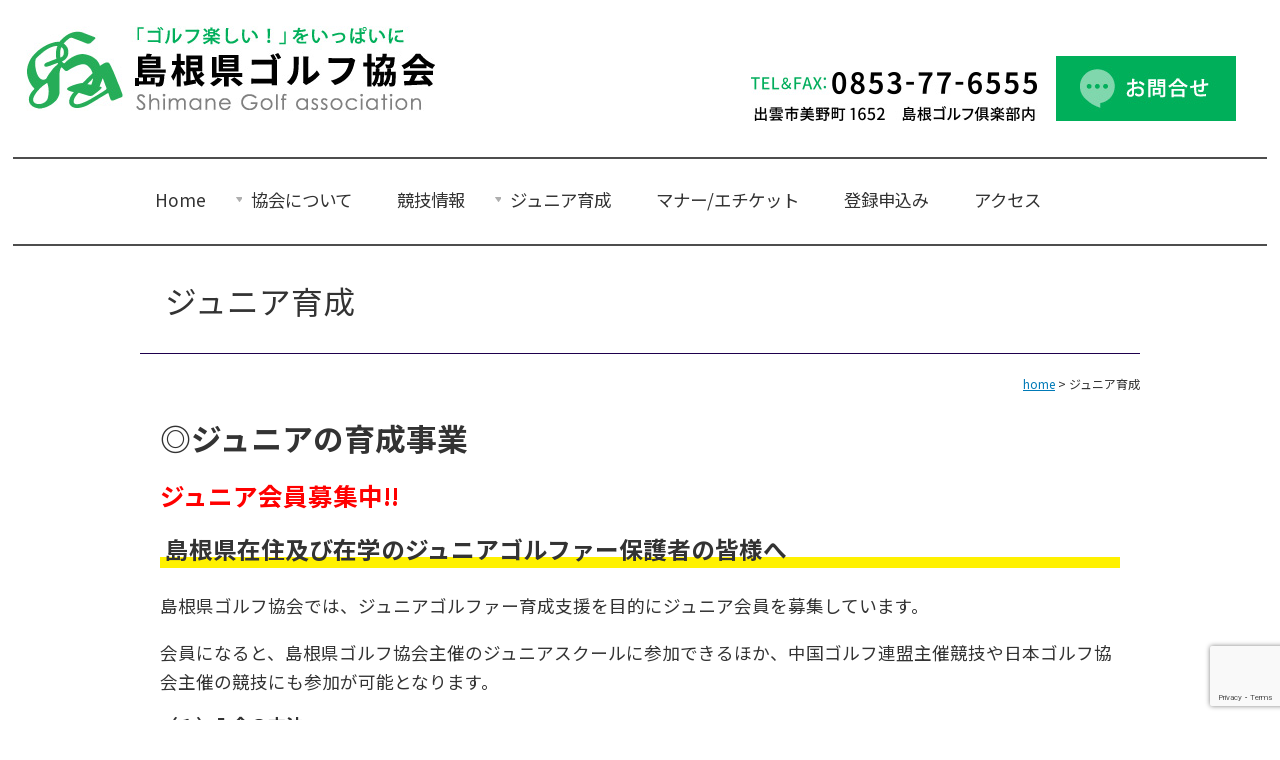

--- FILE ---
content_type: text/html; charset=UTF-8
request_url: https://www.shimane-golf.com/junior/
body_size: 5949
content:
<!DOCTYPE html>
<html lang="ja">
  <head>
    <meta charset="UTF-8">
    <meta name="viewport" content="width=device-width,maximum-scale=1,user-scalable=no">
    <meta name="robots" content="INDEX,FOLLOW">
          <title> &raquo; ジュニア育成 | 島根県ゴルフ協会</title>
        <link rel='dns-prefetch' href='//www.google.com' />
<link rel='dns-prefetch' href='//s.w.org' />
		<script type="text/javascript">
			window._wpemojiSettings = {"baseUrl":"https:\/\/s.w.org\/images\/core\/emoji\/13.0.1\/72x72\/","ext":".png","svgUrl":"https:\/\/s.w.org\/images\/core\/emoji\/13.0.1\/svg\/","svgExt":".svg","source":{"concatemoji":"https:\/\/www.shimane-golf.com\/wp-includes\/js\/wp-emoji-release.min.js?ver=5.6.16"}};
			!function(e,a,t){var n,r,o,i=a.createElement("canvas"),p=i.getContext&&i.getContext("2d");function s(e,t){var a=String.fromCharCode;p.clearRect(0,0,i.width,i.height),p.fillText(a.apply(this,e),0,0);e=i.toDataURL();return p.clearRect(0,0,i.width,i.height),p.fillText(a.apply(this,t),0,0),e===i.toDataURL()}function c(e){var t=a.createElement("script");t.src=e,t.defer=t.type="text/javascript",a.getElementsByTagName("head")[0].appendChild(t)}for(o=Array("flag","emoji"),t.supports={everything:!0,everythingExceptFlag:!0},r=0;r<o.length;r++)t.supports[o[r]]=function(e){if(!p||!p.fillText)return!1;switch(p.textBaseline="top",p.font="600 32px Arial",e){case"flag":return s([127987,65039,8205,9895,65039],[127987,65039,8203,9895,65039])?!1:!s([55356,56826,55356,56819],[55356,56826,8203,55356,56819])&&!s([55356,57332,56128,56423,56128,56418,56128,56421,56128,56430,56128,56423,56128,56447],[55356,57332,8203,56128,56423,8203,56128,56418,8203,56128,56421,8203,56128,56430,8203,56128,56423,8203,56128,56447]);case"emoji":return!s([55357,56424,8205,55356,57212],[55357,56424,8203,55356,57212])}return!1}(o[r]),t.supports.everything=t.supports.everything&&t.supports[o[r]],"flag"!==o[r]&&(t.supports.everythingExceptFlag=t.supports.everythingExceptFlag&&t.supports[o[r]]);t.supports.everythingExceptFlag=t.supports.everythingExceptFlag&&!t.supports.flag,t.DOMReady=!1,t.readyCallback=function(){t.DOMReady=!0},t.supports.everything||(n=function(){t.readyCallback()},a.addEventListener?(a.addEventListener("DOMContentLoaded",n,!1),e.addEventListener("load",n,!1)):(e.attachEvent("onload",n),a.attachEvent("onreadystatechange",function(){"complete"===a.readyState&&t.readyCallback()})),(n=t.source||{}).concatemoji?c(n.concatemoji):n.wpemoji&&n.twemoji&&(c(n.twemoji),c(n.wpemoji)))}(window,document,window._wpemojiSettings);
		</script>
		<style type="text/css">
img.wp-smiley,
img.emoji {
	display: inline !important;
	border: none !important;
	box-shadow: none !important;
	height: 1em !important;
	width: 1em !important;
	margin: 0 .07em !important;
	vertical-align: -0.1em !important;
	background: none !important;
	padding: 0 !important;
}
</style>
	<link rel='stylesheet' id='wp-block-library-css'  href='https://www.shimane-golf.com/wp-includes/css/dist/block-library/style.min.css?ver=5.6.16' type='text/css' media='all' />
<link rel='stylesheet' id='contact-form-7-css'  href='https://www.shimane-golf.com/wp-content/plugins/contact-form-7/includes/css/styles.css?ver=5.4' type='text/css' media='all' />
<link rel="https://api.w.org/" href="https://www.shimane-golf.com/wp-json/" /><link rel="alternate" type="application/json" href="https://www.shimane-golf.com/wp-json/wp/v2/pages/16" /><link rel="EditURI" type="application/rsd+xml" title="RSD" href="https://www.shimane-golf.com/xmlrpc.php?rsd" />
<link rel="wlwmanifest" type="application/wlwmanifest+xml" href="https://www.shimane-golf.com/wp-includes/wlwmanifest.xml" /> 
<meta name="generator" content="WordPress 5.6.16" />
<link rel="canonical" href="https://www.shimane-golf.com/junior/" />
<link rel='shortlink' href='https://www.shimane-golf.com/?p=16' />
<link rel="alternate" type="application/json+oembed" href="https://www.shimane-golf.com/wp-json/oembed/1.0/embed?url=https%3A%2F%2Fwww.shimane-golf.com%2Fjunior%2F" />
<link rel="alternate" type="text/xml+oembed" href="https://www.shimane-golf.com/wp-json/oembed/1.0/embed?url=https%3A%2F%2Fwww.shimane-golf.com%2Fjunior%2F&#038;format=xml" />
<link href="https://www.shimane-golf.com/wp-content/themes/shimane-golf/common/css/import.css" rel="stylesheet" media="all"><script src="https://www.shimane-golf.com/wp-content/themes/shimane-golf/common/js/jquery-1.11.1.min.js"></script><script src="https://www.shimane-golf.com/wp-content/themes/shimane-golf/common/js/jquery.tile.min.js"></script><script src="https://www.shimane-golf.com/wp-content/themes/shimane-golf/common/js/jquery.easing.1.3.js"></script><script src="https://www.shimane-golf.com/wp-content/themes/shimane-golf/common/js/jquery.pagescroll.js" charset="UTF-8"></script><script src="https://www.shimane-golf.com/wp-content/themes/shimane-golf/common/js/jquery.floatingbutton.js" charset="UTF-8"></script><script type="text/javascript" src="https://www.shimane-golf.com/wp-content/themes/shimane-golf/common/js/slick/slick.min.js"></script><script type="text/javascript" src="https://www.shimane-golf.com/wp-content/themes/shimane-golf/js/main.js"></script><script src="https://www.shimane-golf.com/wp-content/themes/shimane-golf/common/js/common.js" charset="UTF-8"></script><link href="https://www.shimane-golf.com/wp-content/themes/shimane-golf/style.css" rel="stylesheet" media="all"><link href="https://www.shimane-golf.com/wp-content/themes/shimane-golf/common/js/slick/slick.css" rel="stylesheet" type="text/css"><link href="https://www.shimane-golf.com/wp-content/themes/shimane-golf/common/js/slick/slick-theme.css" rel="stylesheet" type="text/css"><script src="https://www.shimane-golf.com/wp-content/themes/shimane-golf/js/script.js" charset="UTF-8"></script><link rel="icon" href="https://www.shimane-golf.com/wp-content/uploads/2022/01/cropped-logo_golf_associate_icon-32x32.jpg" sizes="32x32" />
<link rel="icon" href="https://www.shimane-golf.com/wp-content/uploads/2022/01/cropped-logo_golf_associate_icon-192x192.jpg" sizes="192x192" />
<link rel="apple-touch-icon" href="https://www.shimane-golf.com/wp-content/uploads/2022/01/cropped-logo_golf_associate_icon-180x180.jpg" />
<meta name="msapplication-TileImage" content="https://www.shimane-golf.com/wp-content/uploads/2022/01/cropped-logo_golf_associate_icon-270x270.jpg" />
  </head>
<body class="page-template-default page page-id-16">
    <!-- c-header -->
    <header>
      <div id="c-header" class="clr">
		    <div class="header-cols">
		      <div class="header-cols-l">
            <h1><a href='https://www.shimane-golf.com/'><img src="https://www.shimane-golf.com/wp-content/themes/shimane-golf/common/images/h1_header.jpg" alt="島根県ゴルフ協会"></a></h1>
            <div class="voicebrowser">
              <ul>
                <li><a href="#anc_contents">本文へスキップ</a></li>
                <li><a href="#anc_menu">メニューへスキップ</a></li>
              </ul>
            </div>
          </div>
		      <div class="header-cols-r">
          <table>
           <tr>
            <td><img src="https://www.shimane-golf.com/wp-content/themes/shimane-golf/common/images/img_tel.jpg" alt="島根県出雲市美野町1652 島根ゴルフ俱楽部内 TEL: 0853-77-6555"/></td>
            <td><a href='https://www.shimane-golf.com/contact'><img src="https://www.shimane-golf.com/wp-content/themes/shimane-golf/common/images/btn_contact.jpg" alt="お問合せ"/></a></td>
           </tr>
          </table>
		      </div>
          <p class="device-sp device-tab al-c"><a href='https://www.shimane-golf.com/game_list2025'><img src="https://www.shimane-golf.com/wp-content/themes/shimane-golf/common/images/btn_kyuogi_sp.jpg" alt="競技情報を見る"/></a></p>
        </div>
      </div>
    </header>
    <!-- /c-header -->
    <!-- c-navigation -->
    <div id="c-navigation" class="device-pc">
      <div id="c-navigation-inner">
	  <div class="wrap">
		<nav>
    <div class="voicebrowser"><a name="anc_menu" id="anc_menu"></a></div>
		  <ul class="primary">
			<li><a href='https://www.shimane-golf.com/'>Home</a></li>
			<li><a href="javascript:;" class="menu-pd">協会について</a>
			  <ul class="sub">
				<li><a href='https://www.shimane-golf.com/about'>協会について</a></li>
				<li><a href='https://www.shimane-golf.com/organization'>組織図</a></li>
				<li><a href='https://www.shimane-golf.com/association-terms'>島根県ゴルフ協会規約</a></li>
				<li><a href='https://www.shimane-golf.com/technical-committee'>専門委員会規定</a></li>
			  </ul>
			</li>
			<li><a href='https://www.shimane-golf.com/game_list2025'>競技情報</a></li>
			<li><a href="javascript:;" class="menu-pd">ジュニア育成</a>
			  <ul class="sub">
				<li><a href='https://www.shimane-golf.com/junior'>ジュニアの育成事業</a></li>
				<li><a href='https://www.shimane-golf.com/2025junior_gamelist'>ジュニア競技日程</a></li>
				<li><a href='https://www.shimane-golf.com/junior_receiving'>ジュニアゴルファー受入規約</a></li>
			  </ul>
			</li>
			<!--<li><a href='https://www.shimane-golf.com/spreading'>ゴルフ普及活動</a></li>-->
			<li><a href='https://www.shimane-golf.com/manners'>マナー/エチケット</a></li>
			<li><a href='https://www.shimane-golf.com/entry_jga'>登録申込み</a></li>
			<li><a href='https://www.shimane-golf.com/access'>アクセス</a></li>
		  </ul>
		</nav>
		</div>  
      </div>
    </div>
    <div id="c-navigation" class="device-sp device-tab clr">
      <div id="c-navigation-inner">
        <div id="nav-drawer">
          <input id="nav-input" type="checkbox" class="nav-unshown">
          <label id="nav-open" for="nav-input"><span></span></label>
          <label class="nav-unshown" id="nav-close" for="nav-input"></label>
          <div id="nav-content">
            <h3><img src="https://www.shimane-golf.com/wp-content/themes/shimane-golf/common/images/h3_menu.png" alt="Menu"/></h3>
            <ul>
              <li><a href='https://www.shimane-golf.com/'>Home</a></li>
              <li><a href="javascript:;">協会について</a></li>
              <li><a href='https://www.shimane-golf.com/about'>→協会について</a></li>
              <li><a href='https://www.shimane-golf.com/organization'>→組織図</a></li>
              <li><a href='https://www.shimane-golf.com/association-terms'>→島根県ゴルフ協会規約</a></li>
              <li><a href='https://www.shimane-golf.com/technical-committee'>→専門委員会規定</a></li>
              <li><a href='https://www.shimane-golf.com/game_list2025'>競技情報</a></li>
              <li><a href="javascript:;">ジュニア育成</a></li>
              <li><a href='https://www.shimane-golf.com/junior'>→ジュニアの育成事業</a></li>
              <li><a href='https://www.shimane-golf.com/2025junior_gamelist'>→ジュニア競技日程</a></li>
              <li><a href='https://www.shimane-golf.com/junior_receiving'>→ジュニアゴルファー受入規約</a></li>
              <!--<li><a href='https://www.shimane-golf.com/spreading'>ゴルフ普及活動</a></li>-->
              <li><a href='https://www.shimane-golf.com/manners'>マナー/エチケット</a></li>
              <li><a href='https://www.shimane-golf.com/entry_jga'>登録申込み</a></li>
              <li><a href='https://www.shimane-golf.com/access'>アクセス</a></li>
            </ul>
          </div>
        </div>
      </div>
    </div>
    <!-- /c-navigation -->

    <main role="main">
            <!-- c-contents -->
      <div id="c-contents1">
        <section>
		      <div class="section02">
		        <div class="title">
		          <h1>ジュニア育成</h1>
            </div>
          </div>
        </section>
      </div>
      <div id="c-contents2">

        <!-- c-main -->
        <div id="c-main">
		      <div id="c-main-inner">
		        <div class="breadcrumbs">
              <p><a href="/">home</a> &gt; ジュニア育成</p>
		        </div>
		        <section>
		          <div class="section w960 clr">
                <h2>◎ジュニアの育成事業</h2>
<p><strong style="font-size: 140%; color: #ff0000;">ジュニア会員募集中!!</strong></p>
<h3 class="h3-under">島根県在住及び在学のジュニアゴルファー保護者の皆様へ</h3>
<p>島根県ゴルフ協会では、ジュニアゴルファー育成支援を目的にジュニア会員を募集しています。</p>
<p>会員になると、島根県ゴルフ協会主催のジュニアスクールに参加できるほか、中国ゴルフ連盟主催競技や日本ゴルフ協会主催の競技にも参加が可能となります。</p>
<h4>（１）入会の方法</h4>
<p>ジュニア会員になろうとする人は日本ゴルフ協会のホームページを参考に入会の手続きをしてください。</p>
<p>（<a href="http://www.jga.or.jp/jga/html/junior/members.html" target="_blank" rel="noopener noreferrer">http://www.jga.or.jp/jga/html/junior/members.html</a>）</p>
<h4>（２）会員になるメリット</h4>
<p>ジュニア会員になると以下の特典があります。</p>
<ol>
<li>会員証、会員バッジ、バッグタグ等の交付。</li>
<li>ゴルファー保険の加入。</li>
<li>ゴルフ協会主催行事への参加。</li>
<li>ジュニア会員のグリーンフィーは免除となり、保護者等（1名）が指導目的で同伴する場合は原則メンバーフィーとなります。<br />
※ゴルフ場によって料金が異なりますので、料金は各クラブへお問い合わせください。</li>
<li>JGA/USGA ハンディキャップインデックスの取得ができます。</li>
<li>各種ジュニア選手権大会への参加資格があります。</li>
</ol>
<h4>（３）入会すると次の経費がかかります</h4>
<p>①入会金 1,000円<br />
②年会費 1,000円</p>
<h4>​入会方法</h4>
<p>ＪＧＡジュニア会員は日本ゴルフ協会のホームページよりお申し込みください。</p>
              </div>
            </section>
          </div>
        </div>
      </div>
          </main>
    <footer>
      <div id="c-footer1">
      </div>
      <div id="c-footer2">
        <div id="c-footer2-inner" class="clr">
          <p class="logo"><img src="https://www.shimane-golf.com/wp-content/themes/shimane-golf/common/images/footer_name.png" alt="島根県ゴルフ協会"/></p>
          <address>
          〒691-0073 島根県出雲市美野町1652<br>島根ゴルフ俱楽部内<br>TEL＆FAX: 0853-77-6555
          </address>
        </div>
      </div>
      <div id="c-footer3">
        <div id="c-footer3-inner">
		      <div class="footer-copyright">
            <p> Copyright (C) Shimane Golf association All Rights Reserved.</p>
          </div>
        </div>
      </div>		
    </footer>
    <!-- /c-footer -->
    <aside>
      <ul>
        <li class="cmn-btn-pagetop"><a href="#c-header" class="pagescroll"><img src="https://www.shimane-golf.com/wp-content/themes/shimane-golf/common/images/cmn_btn_pagetop.png" alt="このページのトップに戻る"></a></li>
      </ul>
    </aside>
    <script type='text/javascript' src='https://www.shimane-golf.com/wp-includes/js/dist/vendor/wp-polyfill.min.js?ver=7.4.4' id='wp-polyfill-js'></script>
<script type='text/javascript' id='wp-polyfill-js-after'>
( 'fetch' in window ) || document.write( '<script src="https://www.shimane-golf.com/wp-includes/js/dist/vendor/wp-polyfill-fetch.min.js?ver=3.0.0"></scr' + 'ipt>' );( document.contains ) || document.write( '<script src="https://www.shimane-golf.com/wp-includes/js/dist/vendor/wp-polyfill-node-contains.min.js?ver=3.42.0"></scr' + 'ipt>' );( window.DOMRect ) || document.write( '<script src="https://www.shimane-golf.com/wp-includes/js/dist/vendor/wp-polyfill-dom-rect.min.js?ver=3.42.0"></scr' + 'ipt>' );( window.URL && window.URL.prototype && window.URLSearchParams ) || document.write( '<script src="https://www.shimane-golf.com/wp-includes/js/dist/vendor/wp-polyfill-url.min.js?ver=3.6.4"></scr' + 'ipt>' );( window.FormData && window.FormData.prototype.keys ) || document.write( '<script src="https://www.shimane-golf.com/wp-includes/js/dist/vendor/wp-polyfill-formdata.min.js?ver=3.0.12"></scr' + 'ipt>' );( Element.prototype.matches && Element.prototype.closest ) || document.write( '<script src="https://www.shimane-golf.com/wp-includes/js/dist/vendor/wp-polyfill-element-closest.min.js?ver=2.0.2"></scr' + 'ipt>' );
</script>
<script type='text/javascript' src='https://www.shimane-golf.com/wp-includes/js/dist/i18n.min.js?ver=9e36b5da09c96c657b0297fd6f7cb1fd' id='wp-i18n-js'></script>
<script type='text/javascript' src='https://www.shimane-golf.com/wp-includes/js/dist/vendor/lodash.min.js?ver=4.17.21' id='lodash-js'></script>
<script type='text/javascript' id='lodash-js-after'>
window.lodash = _.noConflict();
</script>
<script type='text/javascript' src='https://www.shimane-golf.com/wp-includes/js/dist/url.min.js?ver=1b4bb2b3f526a1db366ca3147ac39562' id='wp-url-js'></script>
<script type='text/javascript' src='https://www.shimane-golf.com/wp-includes/js/dist/hooks.min.js?ver=d0d9f43e03080e6ace9a3dabbd5f9eee' id='wp-hooks-js'></script>
<script type='text/javascript' id='wp-api-fetch-js-translations'>
( function( domain, translations ) {
	var localeData = translations.locale_data[ domain ] || translations.locale_data.messages;
	localeData[""].domain = domain;
	wp.i18n.setLocaleData( localeData, domain );
} )( "default", {"translation-revision-date":"2025-10-03 12:48:21+0000","generator":"GlotPress\/4.0.1","domain":"messages","locale_data":{"messages":{"":{"domain":"messages","plural-forms":"nplurals=1; plural=0;","lang":"ja_JP"},"You are probably offline.":["\u73fe\u5728\u30aa\u30d5\u30e9\u30a4\u30f3\u306e\u3088\u3046\u3067\u3059\u3002"],"Media upload failed. If this is a photo or a large image, please scale it down and try again.":["\u30e1\u30c7\u30a3\u30a2\u306e\u30a2\u30c3\u30d7\u30ed\u30fc\u30c9\u306b\u5931\u6557\u3057\u307e\u3057\u305f\u3002 \u5199\u771f\u307e\u305f\u306f\u5927\u304d\u306a\u753b\u50cf\u306e\u5834\u5408\u306f\u3001\u7e2e\u5c0f\u3057\u3066\u3082\u3046\u4e00\u5ea6\u304a\u8a66\u3057\u304f\u3060\u3055\u3044\u3002"],"An unknown error occurred.":["\u4e0d\u660e\u306a\u30a8\u30e9\u30fc\u304c\u767a\u751f\u3057\u307e\u3057\u305f\u3002"],"The response is not a valid JSON response.":["\u8fd4\u7b54\u304c\u6b63\u3057\u3044 JSON \u30ec\u30b9\u30dd\u30f3\u30b9\u3067\u306f\u3042\u308a\u307e\u305b\u3093\u3002"]}},"comment":{"reference":"wp-includes\/js\/dist\/api-fetch.js"}} );
</script>
<script type='text/javascript' src='https://www.shimane-golf.com/wp-includes/js/dist/api-fetch.min.js?ver=c207d2d188ba8bf763f7acd50b7fd5a9' id='wp-api-fetch-js'></script>
<script type='text/javascript' id='wp-api-fetch-js-after'>
wp.apiFetch.use( wp.apiFetch.createRootURLMiddleware( "https://www.shimane-golf.com/wp-json/" ) );
wp.apiFetch.nonceMiddleware = wp.apiFetch.createNonceMiddleware( "874658c9fe" );
wp.apiFetch.use( wp.apiFetch.nonceMiddleware );
wp.apiFetch.use( wp.apiFetch.mediaUploadMiddleware );
wp.apiFetch.nonceEndpoint = "https://www.shimane-golf.com/wp-admin/admin-ajax.php?action=rest-nonce";
</script>
<script type='text/javascript' id='contact-form-7-js-extra'>
/* <![CDATA[ */
var wpcf7 = {"cached":"1"};
/* ]]> */
</script>
<script type='text/javascript' src='https://www.shimane-golf.com/wp-content/plugins/contact-form-7/includes/js/index.js?ver=5.4' id='contact-form-7-js'></script>
<script type='text/javascript' src='https://www.google.com/recaptcha/api.js?render=6Ldo-7ArAAAAAEaOLhGZdDJzLtIWIAXhkyLEMfTc&#038;ver=3.0' id='google-recaptcha-js'></script>
<script type='text/javascript' id='wpcf7-recaptcha-js-extra'>
/* <![CDATA[ */
var wpcf7_recaptcha = {"sitekey":"6Ldo-7ArAAAAAEaOLhGZdDJzLtIWIAXhkyLEMfTc","actions":{"homepage":"homepage","contactform":"contactform"}};
/* ]]> */
</script>
<script type='text/javascript' src='https://www.shimane-golf.com/wp-content/plugins/contact-form-7/modules/recaptcha/index.js?ver=5.4' id='wpcf7-recaptcha-js'></script>
<script type='text/javascript' src='https://www.shimane-golf.com/wp-includes/js/wp-embed.min.js?ver=5.6.16' id='wp-embed-js'></script>
	</body>
</html>


--- FILE ---
content_type: text/html; charset=utf-8
request_url: https://www.google.com/recaptcha/api2/anchor?ar=1&k=6Ldo-7ArAAAAAEaOLhGZdDJzLtIWIAXhkyLEMfTc&co=aHR0cHM6Ly93d3cuc2hpbWFuZS1nb2xmLmNvbTo0NDM.&hl=en&v=PoyoqOPhxBO7pBk68S4YbpHZ&size=invisible&anchor-ms=20000&execute-ms=30000&cb=bb102khg11rd
body_size: 48655
content:
<!DOCTYPE HTML><html dir="ltr" lang="en"><head><meta http-equiv="Content-Type" content="text/html; charset=UTF-8">
<meta http-equiv="X-UA-Compatible" content="IE=edge">
<title>reCAPTCHA</title>
<style type="text/css">
/* cyrillic-ext */
@font-face {
  font-family: 'Roboto';
  font-style: normal;
  font-weight: 400;
  font-stretch: 100%;
  src: url(//fonts.gstatic.com/s/roboto/v48/KFO7CnqEu92Fr1ME7kSn66aGLdTylUAMa3GUBHMdazTgWw.woff2) format('woff2');
  unicode-range: U+0460-052F, U+1C80-1C8A, U+20B4, U+2DE0-2DFF, U+A640-A69F, U+FE2E-FE2F;
}
/* cyrillic */
@font-face {
  font-family: 'Roboto';
  font-style: normal;
  font-weight: 400;
  font-stretch: 100%;
  src: url(//fonts.gstatic.com/s/roboto/v48/KFO7CnqEu92Fr1ME7kSn66aGLdTylUAMa3iUBHMdazTgWw.woff2) format('woff2');
  unicode-range: U+0301, U+0400-045F, U+0490-0491, U+04B0-04B1, U+2116;
}
/* greek-ext */
@font-face {
  font-family: 'Roboto';
  font-style: normal;
  font-weight: 400;
  font-stretch: 100%;
  src: url(//fonts.gstatic.com/s/roboto/v48/KFO7CnqEu92Fr1ME7kSn66aGLdTylUAMa3CUBHMdazTgWw.woff2) format('woff2');
  unicode-range: U+1F00-1FFF;
}
/* greek */
@font-face {
  font-family: 'Roboto';
  font-style: normal;
  font-weight: 400;
  font-stretch: 100%;
  src: url(//fonts.gstatic.com/s/roboto/v48/KFO7CnqEu92Fr1ME7kSn66aGLdTylUAMa3-UBHMdazTgWw.woff2) format('woff2');
  unicode-range: U+0370-0377, U+037A-037F, U+0384-038A, U+038C, U+038E-03A1, U+03A3-03FF;
}
/* math */
@font-face {
  font-family: 'Roboto';
  font-style: normal;
  font-weight: 400;
  font-stretch: 100%;
  src: url(//fonts.gstatic.com/s/roboto/v48/KFO7CnqEu92Fr1ME7kSn66aGLdTylUAMawCUBHMdazTgWw.woff2) format('woff2');
  unicode-range: U+0302-0303, U+0305, U+0307-0308, U+0310, U+0312, U+0315, U+031A, U+0326-0327, U+032C, U+032F-0330, U+0332-0333, U+0338, U+033A, U+0346, U+034D, U+0391-03A1, U+03A3-03A9, U+03B1-03C9, U+03D1, U+03D5-03D6, U+03F0-03F1, U+03F4-03F5, U+2016-2017, U+2034-2038, U+203C, U+2040, U+2043, U+2047, U+2050, U+2057, U+205F, U+2070-2071, U+2074-208E, U+2090-209C, U+20D0-20DC, U+20E1, U+20E5-20EF, U+2100-2112, U+2114-2115, U+2117-2121, U+2123-214F, U+2190, U+2192, U+2194-21AE, U+21B0-21E5, U+21F1-21F2, U+21F4-2211, U+2213-2214, U+2216-22FF, U+2308-230B, U+2310, U+2319, U+231C-2321, U+2336-237A, U+237C, U+2395, U+239B-23B7, U+23D0, U+23DC-23E1, U+2474-2475, U+25AF, U+25B3, U+25B7, U+25BD, U+25C1, U+25CA, U+25CC, U+25FB, U+266D-266F, U+27C0-27FF, U+2900-2AFF, U+2B0E-2B11, U+2B30-2B4C, U+2BFE, U+3030, U+FF5B, U+FF5D, U+1D400-1D7FF, U+1EE00-1EEFF;
}
/* symbols */
@font-face {
  font-family: 'Roboto';
  font-style: normal;
  font-weight: 400;
  font-stretch: 100%;
  src: url(//fonts.gstatic.com/s/roboto/v48/KFO7CnqEu92Fr1ME7kSn66aGLdTylUAMaxKUBHMdazTgWw.woff2) format('woff2');
  unicode-range: U+0001-000C, U+000E-001F, U+007F-009F, U+20DD-20E0, U+20E2-20E4, U+2150-218F, U+2190, U+2192, U+2194-2199, U+21AF, U+21E6-21F0, U+21F3, U+2218-2219, U+2299, U+22C4-22C6, U+2300-243F, U+2440-244A, U+2460-24FF, U+25A0-27BF, U+2800-28FF, U+2921-2922, U+2981, U+29BF, U+29EB, U+2B00-2BFF, U+4DC0-4DFF, U+FFF9-FFFB, U+10140-1018E, U+10190-1019C, U+101A0, U+101D0-101FD, U+102E0-102FB, U+10E60-10E7E, U+1D2C0-1D2D3, U+1D2E0-1D37F, U+1F000-1F0FF, U+1F100-1F1AD, U+1F1E6-1F1FF, U+1F30D-1F30F, U+1F315, U+1F31C, U+1F31E, U+1F320-1F32C, U+1F336, U+1F378, U+1F37D, U+1F382, U+1F393-1F39F, U+1F3A7-1F3A8, U+1F3AC-1F3AF, U+1F3C2, U+1F3C4-1F3C6, U+1F3CA-1F3CE, U+1F3D4-1F3E0, U+1F3ED, U+1F3F1-1F3F3, U+1F3F5-1F3F7, U+1F408, U+1F415, U+1F41F, U+1F426, U+1F43F, U+1F441-1F442, U+1F444, U+1F446-1F449, U+1F44C-1F44E, U+1F453, U+1F46A, U+1F47D, U+1F4A3, U+1F4B0, U+1F4B3, U+1F4B9, U+1F4BB, U+1F4BF, U+1F4C8-1F4CB, U+1F4D6, U+1F4DA, U+1F4DF, U+1F4E3-1F4E6, U+1F4EA-1F4ED, U+1F4F7, U+1F4F9-1F4FB, U+1F4FD-1F4FE, U+1F503, U+1F507-1F50B, U+1F50D, U+1F512-1F513, U+1F53E-1F54A, U+1F54F-1F5FA, U+1F610, U+1F650-1F67F, U+1F687, U+1F68D, U+1F691, U+1F694, U+1F698, U+1F6AD, U+1F6B2, U+1F6B9-1F6BA, U+1F6BC, U+1F6C6-1F6CF, U+1F6D3-1F6D7, U+1F6E0-1F6EA, U+1F6F0-1F6F3, U+1F6F7-1F6FC, U+1F700-1F7FF, U+1F800-1F80B, U+1F810-1F847, U+1F850-1F859, U+1F860-1F887, U+1F890-1F8AD, U+1F8B0-1F8BB, U+1F8C0-1F8C1, U+1F900-1F90B, U+1F93B, U+1F946, U+1F984, U+1F996, U+1F9E9, U+1FA00-1FA6F, U+1FA70-1FA7C, U+1FA80-1FA89, U+1FA8F-1FAC6, U+1FACE-1FADC, U+1FADF-1FAE9, U+1FAF0-1FAF8, U+1FB00-1FBFF;
}
/* vietnamese */
@font-face {
  font-family: 'Roboto';
  font-style: normal;
  font-weight: 400;
  font-stretch: 100%;
  src: url(//fonts.gstatic.com/s/roboto/v48/KFO7CnqEu92Fr1ME7kSn66aGLdTylUAMa3OUBHMdazTgWw.woff2) format('woff2');
  unicode-range: U+0102-0103, U+0110-0111, U+0128-0129, U+0168-0169, U+01A0-01A1, U+01AF-01B0, U+0300-0301, U+0303-0304, U+0308-0309, U+0323, U+0329, U+1EA0-1EF9, U+20AB;
}
/* latin-ext */
@font-face {
  font-family: 'Roboto';
  font-style: normal;
  font-weight: 400;
  font-stretch: 100%;
  src: url(//fonts.gstatic.com/s/roboto/v48/KFO7CnqEu92Fr1ME7kSn66aGLdTylUAMa3KUBHMdazTgWw.woff2) format('woff2');
  unicode-range: U+0100-02BA, U+02BD-02C5, U+02C7-02CC, U+02CE-02D7, U+02DD-02FF, U+0304, U+0308, U+0329, U+1D00-1DBF, U+1E00-1E9F, U+1EF2-1EFF, U+2020, U+20A0-20AB, U+20AD-20C0, U+2113, U+2C60-2C7F, U+A720-A7FF;
}
/* latin */
@font-face {
  font-family: 'Roboto';
  font-style: normal;
  font-weight: 400;
  font-stretch: 100%;
  src: url(//fonts.gstatic.com/s/roboto/v48/KFO7CnqEu92Fr1ME7kSn66aGLdTylUAMa3yUBHMdazQ.woff2) format('woff2');
  unicode-range: U+0000-00FF, U+0131, U+0152-0153, U+02BB-02BC, U+02C6, U+02DA, U+02DC, U+0304, U+0308, U+0329, U+2000-206F, U+20AC, U+2122, U+2191, U+2193, U+2212, U+2215, U+FEFF, U+FFFD;
}
/* cyrillic-ext */
@font-face {
  font-family: 'Roboto';
  font-style: normal;
  font-weight: 500;
  font-stretch: 100%;
  src: url(//fonts.gstatic.com/s/roboto/v48/KFO7CnqEu92Fr1ME7kSn66aGLdTylUAMa3GUBHMdazTgWw.woff2) format('woff2');
  unicode-range: U+0460-052F, U+1C80-1C8A, U+20B4, U+2DE0-2DFF, U+A640-A69F, U+FE2E-FE2F;
}
/* cyrillic */
@font-face {
  font-family: 'Roboto';
  font-style: normal;
  font-weight: 500;
  font-stretch: 100%;
  src: url(//fonts.gstatic.com/s/roboto/v48/KFO7CnqEu92Fr1ME7kSn66aGLdTylUAMa3iUBHMdazTgWw.woff2) format('woff2');
  unicode-range: U+0301, U+0400-045F, U+0490-0491, U+04B0-04B1, U+2116;
}
/* greek-ext */
@font-face {
  font-family: 'Roboto';
  font-style: normal;
  font-weight: 500;
  font-stretch: 100%;
  src: url(//fonts.gstatic.com/s/roboto/v48/KFO7CnqEu92Fr1ME7kSn66aGLdTylUAMa3CUBHMdazTgWw.woff2) format('woff2');
  unicode-range: U+1F00-1FFF;
}
/* greek */
@font-face {
  font-family: 'Roboto';
  font-style: normal;
  font-weight: 500;
  font-stretch: 100%;
  src: url(//fonts.gstatic.com/s/roboto/v48/KFO7CnqEu92Fr1ME7kSn66aGLdTylUAMa3-UBHMdazTgWw.woff2) format('woff2');
  unicode-range: U+0370-0377, U+037A-037F, U+0384-038A, U+038C, U+038E-03A1, U+03A3-03FF;
}
/* math */
@font-face {
  font-family: 'Roboto';
  font-style: normal;
  font-weight: 500;
  font-stretch: 100%;
  src: url(//fonts.gstatic.com/s/roboto/v48/KFO7CnqEu92Fr1ME7kSn66aGLdTylUAMawCUBHMdazTgWw.woff2) format('woff2');
  unicode-range: U+0302-0303, U+0305, U+0307-0308, U+0310, U+0312, U+0315, U+031A, U+0326-0327, U+032C, U+032F-0330, U+0332-0333, U+0338, U+033A, U+0346, U+034D, U+0391-03A1, U+03A3-03A9, U+03B1-03C9, U+03D1, U+03D5-03D6, U+03F0-03F1, U+03F4-03F5, U+2016-2017, U+2034-2038, U+203C, U+2040, U+2043, U+2047, U+2050, U+2057, U+205F, U+2070-2071, U+2074-208E, U+2090-209C, U+20D0-20DC, U+20E1, U+20E5-20EF, U+2100-2112, U+2114-2115, U+2117-2121, U+2123-214F, U+2190, U+2192, U+2194-21AE, U+21B0-21E5, U+21F1-21F2, U+21F4-2211, U+2213-2214, U+2216-22FF, U+2308-230B, U+2310, U+2319, U+231C-2321, U+2336-237A, U+237C, U+2395, U+239B-23B7, U+23D0, U+23DC-23E1, U+2474-2475, U+25AF, U+25B3, U+25B7, U+25BD, U+25C1, U+25CA, U+25CC, U+25FB, U+266D-266F, U+27C0-27FF, U+2900-2AFF, U+2B0E-2B11, U+2B30-2B4C, U+2BFE, U+3030, U+FF5B, U+FF5D, U+1D400-1D7FF, U+1EE00-1EEFF;
}
/* symbols */
@font-face {
  font-family: 'Roboto';
  font-style: normal;
  font-weight: 500;
  font-stretch: 100%;
  src: url(//fonts.gstatic.com/s/roboto/v48/KFO7CnqEu92Fr1ME7kSn66aGLdTylUAMaxKUBHMdazTgWw.woff2) format('woff2');
  unicode-range: U+0001-000C, U+000E-001F, U+007F-009F, U+20DD-20E0, U+20E2-20E4, U+2150-218F, U+2190, U+2192, U+2194-2199, U+21AF, U+21E6-21F0, U+21F3, U+2218-2219, U+2299, U+22C4-22C6, U+2300-243F, U+2440-244A, U+2460-24FF, U+25A0-27BF, U+2800-28FF, U+2921-2922, U+2981, U+29BF, U+29EB, U+2B00-2BFF, U+4DC0-4DFF, U+FFF9-FFFB, U+10140-1018E, U+10190-1019C, U+101A0, U+101D0-101FD, U+102E0-102FB, U+10E60-10E7E, U+1D2C0-1D2D3, U+1D2E0-1D37F, U+1F000-1F0FF, U+1F100-1F1AD, U+1F1E6-1F1FF, U+1F30D-1F30F, U+1F315, U+1F31C, U+1F31E, U+1F320-1F32C, U+1F336, U+1F378, U+1F37D, U+1F382, U+1F393-1F39F, U+1F3A7-1F3A8, U+1F3AC-1F3AF, U+1F3C2, U+1F3C4-1F3C6, U+1F3CA-1F3CE, U+1F3D4-1F3E0, U+1F3ED, U+1F3F1-1F3F3, U+1F3F5-1F3F7, U+1F408, U+1F415, U+1F41F, U+1F426, U+1F43F, U+1F441-1F442, U+1F444, U+1F446-1F449, U+1F44C-1F44E, U+1F453, U+1F46A, U+1F47D, U+1F4A3, U+1F4B0, U+1F4B3, U+1F4B9, U+1F4BB, U+1F4BF, U+1F4C8-1F4CB, U+1F4D6, U+1F4DA, U+1F4DF, U+1F4E3-1F4E6, U+1F4EA-1F4ED, U+1F4F7, U+1F4F9-1F4FB, U+1F4FD-1F4FE, U+1F503, U+1F507-1F50B, U+1F50D, U+1F512-1F513, U+1F53E-1F54A, U+1F54F-1F5FA, U+1F610, U+1F650-1F67F, U+1F687, U+1F68D, U+1F691, U+1F694, U+1F698, U+1F6AD, U+1F6B2, U+1F6B9-1F6BA, U+1F6BC, U+1F6C6-1F6CF, U+1F6D3-1F6D7, U+1F6E0-1F6EA, U+1F6F0-1F6F3, U+1F6F7-1F6FC, U+1F700-1F7FF, U+1F800-1F80B, U+1F810-1F847, U+1F850-1F859, U+1F860-1F887, U+1F890-1F8AD, U+1F8B0-1F8BB, U+1F8C0-1F8C1, U+1F900-1F90B, U+1F93B, U+1F946, U+1F984, U+1F996, U+1F9E9, U+1FA00-1FA6F, U+1FA70-1FA7C, U+1FA80-1FA89, U+1FA8F-1FAC6, U+1FACE-1FADC, U+1FADF-1FAE9, U+1FAF0-1FAF8, U+1FB00-1FBFF;
}
/* vietnamese */
@font-face {
  font-family: 'Roboto';
  font-style: normal;
  font-weight: 500;
  font-stretch: 100%;
  src: url(//fonts.gstatic.com/s/roboto/v48/KFO7CnqEu92Fr1ME7kSn66aGLdTylUAMa3OUBHMdazTgWw.woff2) format('woff2');
  unicode-range: U+0102-0103, U+0110-0111, U+0128-0129, U+0168-0169, U+01A0-01A1, U+01AF-01B0, U+0300-0301, U+0303-0304, U+0308-0309, U+0323, U+0329, U+1EA0-1EF9, U+20AB;
}
/* latin-ext */
@font-face {
  font-family: 'Roboto';
  font-style: normal;
  font-weight: 500;
  font-stretch: 100%;
  src: url(//fonts.gstatic.com/s/roboto/v48/KFO7CnqEu92Fr1ME7kSn66aGLdTylUAMa3KUBHMdazTgWw.woff2) format('woff2');
  unicode-range: U+0100-02BA, U+02BD-02C5, U+02C7-02CC, U+02CE-02D7, U+02DD-02FF, U+0304, U+0308, U+0329, U+1D00-1DBF, U+1E00-1E9F, U+1EF2-1EFF, U+2020, U+20A0-20AB, U+20AD-20C0, U+2113, U+2C60-2C7F, U+A720-A7FF;
}
/* latin */
@font-face {
  font-family: 'Roboto';
  font-style: normal;
  font-weight: 500;
  font-stretch: 100%;
  src: url(//fonts.gstatic.com/s/roboto/v48/KFO7CnqEu92Fr1ME7kSn66aGLdTylUAMa3yUBHMdazQ.woff2) format('woff2');
  unicode-range: U+0000-00FF, U+0131, U+0152-0153, U+02BB-02BC, U+02C6, U+02DA, U+02DC, U+0304, U+0308, U+0329, U+2000-206F, U+20AC, U+2122, U+2191, U+2193, U+2212, U+2215, U+FEFF, U+FFFD;
}
/* cyrillic-ext */
@font-face {
  font-family: 'Roboto';
  font-style: normal;
  font-weight: 900;
  font-stretch: 100%;
  src: url(//fonts.gstatic.com/s/roboto/v48/KFO7CnqEu92Fr1ME7kSn66aGLdTylUAMa3GUBHMdazTgWw.woff2) format('woff2');
  unicode-range: U+0460-052F, U+1C80-1C8A, U+20B4, U+2DE0-2DFF, U+A640-A69F, U+FE2E-FE2F;
}
/* cyrillic */
@font-face {
  font-family: 'Roboto';
  font-style: normal;
  font-weight: 900;
  font-stretch: 100%;
  src: url(//fonts.gstatic.com/s/roboto/v48/KFO7CnqEu92Fr1ME7kSn66aGLdTylUAMa3iUBHMdazTgWw.woff2) format('woff2');
  unicode-range: U+0301, U+0400-045F, U+0490-0491, U+04B0-04B1, U+2116;
}
/* greek-ext */
@font-face {
  font-family: 'Roboto';
  font-style: normal;
  font-weight: 900;
  font-stretch: 100%;
  src: url(//fonts.gstatic.com/s/roboto/v48/KFO7CnqEu92Fr1ME7kSn66aGLdTylUAMa3CUBHMdazTgWw.woff2) format('woff2');
  unicode-range: U+1F00-1FFF;
}
/* greek */
@font-face {
  font-family: 'Roboto';
  font-style: normal;
  font-weight: 900;
  font-stretch: 100%;
  src: url(//fonts.gstatic.com/s/roboto/v48/KFO7CnqEu92Fr1ME7kSn66aGLdTylUAMa3-UBHMdazTgWw.woff2) format('woff2');
  unicode-range: U+0370-0377, U+037A-037F, U+0384-038A, U+038C, U+038E-03A1, U+03A3-03FF;
}
/* math */
@font-face {
  font-family: 'Roboto';
  font-style: normal;
  font-weight: 900;
  font-stretch: 100%;
  src: url(//fonts.gstatic.com/s/roboto/v48/KFO7CnqEu92Fr1ME7kSn66aGLdTylUAMawCUBHMdazTgWw.woff2) format('woff2');
  unicode-range: U+0302-0303, U+0305, U+0307-0308, U+0310, U+0312, U+0315, U+031A, U+0326-0327, U+032C, U+032F-0330, U+0332-0333, U+0338, U+033A, U+0346, U+034D, U+0391-03A1, U+03A3-03A9, U+03B1-03C9, U+03D1, U+03D5-03D6, U+03F0-03F1, U+03F4-03F5, U+2016-2017, U+2034-2038, U+203C, U+2040, U+2043, U+2047, U+2050, U+2057, U+205F, U+2070-2071, U+2074-208E, U+2090-209C, U+20D0-20DC, U+20E1, U+20E5-20EF, U+2100-2112, U+2114-2115, U+2117-2121, U+2123-214F, U+2190, U+2192, U+2194-21AE, U+21B0-21E5, U+21F1-21F2, U+21F4-2211, U+2213-2214, U+2216-22FF, U+2308-230B, U+2310, U+2319, U+231C-2321, U+2336-237A, U+237C, U+2395, U+239B-23B7, U+23D0, U+23DC-23E1, U+2474-2475, U+25AF, U+25B3, U+25B7, U+25BD, U+25C1, U+25CA, U+25CC, U+25FB, U+266D-266F, U+27C0-27FF, U+2900-2AFF, U+2B0E-2B11, U+2B30-2B4C, U+2BFE, U+3030, U+FF5B, U+FF5D, U+1D400-1D7FF, U+1EE00-1EEFF;
}
/* symbols */
@font-face {
  font-family: 'Roboto';
  font-style: normal;
  font-weight: 900;
  font-stretch: 100%;
  src: url(//fonts.gstatic.com/s/roboto/v48/KFO7CnqEu92Fr1ME7kSn66aGLdTylUAMaxKUBHMdazTgWw.woff2) format('woff2');
  unicode-range: U+0001-000C, U+000E-001F, U+007F-009F, U+20DD-20E0, U+20E2-20E4, U+2150-218F, U+2190, U+2192, U+2194-2199, U+21AF, U+21E6-21F0, U+21F3, U+2218-2219, U+2299, U+22C4-22C6, U+2300-243F, U+2440-244A, U+2460-24FF, U+25A0-27BF, U+2800-28FF, U+2921-2922, U+2981, U+29BF, U+29EB, U+2B00-2BFF, U+4DC0-4DFF, U+FFF9-FFFB, U+10140-1018E, U+10190-1019C, U+101A0, U+101D0-101FD, U+102E0-102FB, U+10E60-10E7E, U+1D2C0-1D2D3, U+1D2E0-1D37F, U+1F000-1F0FF, U+1F100-1F1AD, U+1F1E6-1F1FF, U+1F30D-1F30F, U+1F315, U+1F31C, U+1F31E, U+1F320-1F32C, U+1F336, U+1F378, U+1F37D, U+1F382, U+1F393-1F39F, U+1F3A7-1F3A8, U+1F3AC-1F3AF, U+1F3C2, U+1F3C4-1F3C6, U+1F3CA-1F3CE, U+1F3D4-1F3E0, U+1F3ED, U+1F3F1-1F3F3, U+1F3F5-1F3F7, U+1F408, U+1F415, U+1F41F, U+1F426, U+1F43F, U+1F441-1F442, U+1F444, U+1F446-1F449, U+1F44C-1F44E, U+1F453, U+1F46A, U+1F47D, U+1F4A3, U+1F4B0, U+1F4B3, U+1F4B9, U+1F4BB, U+1F4BF, U+1F4C8-1F4CB, U+1F4D6, U+1F4DA, U+1F4DF, U+1F4E3-1F4E6, U+1F4EA-1F4ED, U+1F4F7, U+1F4F9-1F4FB, U+1F4FD-1F4FE, U+1F503, U+1F507-1F50B, U+1F50D, U+1F512-1F513, U+1F53E-1F54A, U+1F54F-1F5FA, U+1F610, U+1F650-1F67F, U+1F687, U+1F68D, U+1F691, U+1F694, U+1F698, U+1F6AD, U+1F6B2, U+1F6B9-1F6BA, U+1F6BC, U+1F6C6-1F6CF, U+1F6D3-1F6D7, U+1F6E0-1F6EA, U+1F6F0-1F6F3, U+1F6F7-1F6FC, U+1F700-1F7FF, U+1F800-1F80B, U+1F810-1F847, U+1F850-1F859, U+1F860-1F887, U+1F890-1F8AD, U+1F8B0-1F8BB, U+1F8C0-1F8C1, U+1F900-1F90B, U+1F93B, U+1F946, U+1F984, U+1F996, U+1F9E9, U+1FA00-1FA6F, U+1FA70-1FA7C, U+1FA80-1FA89, U+1FA8F-1FAC6, U+1FACE-1FADC, U+1FADF-1FAE9, U+1FAF0-1FAF8, U+1FB00-1FBFF;
}
/* vietnamese */
@font-face {
  font-family: 'Roboto';
  font-style: normal;
  font-weight: 900;
  font-stretch: 100%;
  src: url(//fonts.gstatic.com/s/roboto/v48/KFO7CnqEu92Fr1ME7kSn66aGLdTylUAMa3OUBHMdazTgWw.woff2) format('woff2');
  unicode-range: U+0102-0103, U+0110-0111, U+0128-0129, U+0168-0169, U+01A0-01A1, U+01AF-01B0, U+0300-0301, U+0303-0304, U+0308-0309, U+0323, U+0329, U+1EA0-1EF9, U+20AB;
}
/* latin-ext */
@font-face {
  font-family: 'Roboto';
  font-style: normal;
  font-weight: 900;
  font-stretch: 100%;
  src: url(//fonts.gstatic.com/s/roboto/v48/KFO7CnqEu92Fr1ME7kSn66aGLdTylUAMa3KUBHMdazTgWw.woff2) format('woff2');
  unicode-range: U+0100-02BA, U+02BD-02C5, U+02C7-02CC, U+02CE-02D7, U+02DD-02FF, U+0304, U+0308, U+0329, U+1D00-1DBF, U+1E00-1E9F, U+1EF2-1EFF, U+2020, U+20A0-20AB, U+20AD-20C0, U+2113, U+2C60-2C7F, U+A720-A7FF;
}
/* latin */
@font-face {
  font-family: 'Roboto';
  font-style: normal;
  font-weight: 900;
  font-stretch: 100%;
  src: url(//fonts.gstatic.com/s/roboto/v48/KFO7CnqEu92Fr1ME7kSn66aGLdTylUAMa3yUBHMdazQ.woff2) format('woff2');
  unicode-range: U+0000-00FF, U+0131, U+0152-0153, U+02BB-02BC, U+02C6, U+02DA, U+02DC, U+0304, U+0308, U+0329, U+2000-206F, U+20AC, U+2122, U+2191, U+2193, U+2212, U+2215, U+FEFF, U+FFFD;
}

</style>
<link rel="stylesheet" type="text/css" href="https://www.gstatic.com/recaptcha/releases/PoyoqOPhxBO7pBk68S4YbpHZ/styles__ltr.css">
<script nonce="uAJ37ZAxCZKefhBH5sOK_g" type="text/javascript">window['__recaptcha_api'] = 'https://www.google.com/recaptcha/api2/';</script>
<script type="text/javascript" src="https://www.gstatic.com/recaptcha/releases/PoyoqOPhxBO7pBk68S4YbpHZ/recaptcha__en.js" nonce="uAJ37ZAxCZKefhBH5sOK_g">
      
    </script></head>
<body><div id="rc-anchor-alert" class="rc-anchor-alert"></div>
<input type="hidden" id="recaptcha-token" value="[base64]">
<script type="text/javascript" nonce="uAJ37ZAxCZKefhBH5sOK_g">
      recaptcha.anchor.Main.init("[\x22ainput\x22,[\x22bgdata\x22,\x22\x22,\[base64]/[base64]/[base64]/ZyhXLGgpOnEoW04sMjEsbF0sVywwKSxoKSxmYWxzZSxmYWxzZSl9Y2F0Y2goayl7RygzNTgsVyk/[base64]/[base64]/[base64]/[base64]/[base64]/[base64]/[base64]/bmV3IEJbT10oRFswXSk6dz09Mj9uZXcgQltPXShEWzBdLERbMV0pOnc9PTM/bmV3IEJbT10oRFswXSxEWzFdLERbMl0pOnc9PTQ/[base64]/[base64]/[base64]/[base64]/[base64]\\u003d\x22,\[base64]\x22,\x22wrITw5FBw6PDkn/[base64]/Dt8Kjw7PDth7CvcKCw5rCgnDDqsKewpIFTVdlOE4mwoHDpcO3az3DkBETacOWw69qw5kAw6dRDFPCh8OZPk7CrMKBEcO9w7bDvQlIw7/CrEl1wqZhwpnDuxfDjsOqwptEGcKtwpHDrcOZw7rCnMKhwop6BwXDsBxsa8O+wovCucK4w6PDucKEw6jCh8KRB8OaSEHCosOkwqw6IUZ8FcOPIH/CpcK0wpLCi8OIYcKjwrvDgkXDkMKGwpbDtFd2w7fCvMK7MsOcDMOWVEFaCMKnTQdvJgLChXV9w5NaPwlyIcOIw4/DoUnDu1TDp8OjGMOGbsOWwqfCtMKWwp3CkCctw5hKw70SdmccwrPDt8KrN3QzSsOdwqZZQcKnwq7CvzDDlsKlP8KTeMKFQMKLWcKjw6ZXwrJzw58Pw648wpsLeTTDuRfCg0Fvw7Atw6sWPC/CmcKrwoLCrsODFXTDqT7Dj8KlwrjCiwJVw7rDtsKAK8KdScOewqzDpUlMwpfCqDjDnMOSwpTCrsKOFMKyAhc1w5DCuWtIwogkwoVWO1F8bHPDqcOrwrRBdzZLw6/Cng/DijDDtTwmPkNuLQAvwqR0w4fCkcOowp3Cn8KWZcOlw5cowrcfwrEQwpfDksOJwqvDlsKhPsKzMDs1bH5KX8Oqw5dfw7Mmwo06wrDChjw+bHp+d8KLO8K7SlzCjsOyYG51wqXCocOHwqTCtnHDlWHCvsOxwpvChMKhw5M/wrXDq8OOw5rClz92OMK2wqjDrcKvw6EAeMO5w6LCocOAwoATNMO9EhHCk08ywpjCk8OBLHrDjz1Ww51hZCpJd3jChMO+aDMDw6pSwoMoUhRNanAkw5jDoMK/woVvwoYCBnUPXcKiPBh/CcKzwpPCvsK3WMO4RsOOw4rCtMKjNsObEsKTw50Lwro0wrrCmMKnw4Mvwo5qw73DocKDI8K6fcKBVz3DoMKNw6APIEXCosOCHm3DrzTDq3LCqVcPbz/[base64]/DmUfDlMKrwpfDj3xBwpx5w7EWw5fDqsKPSsKlw48kBsOoT8K6YxHCnMKcwpM3w6fChRjClioyYBLCjhU3wpnClzgTUgTCoAbCuMOLa8K/wrVNSTTDocKFDHUpw4rCqcOcw4vCusKrVcOGwrNEGmHCscO/QHMmw4TCn0/Ci8Ktw7DDvFTDv1nCq8KZfGVUGcK8w4AiVW/[base64]/[base64]/[base64]/ClA5dwowtwpvDg0XDmlh9CMKhWmDCrsKAwpsXSAvDljfCizBiwoLDkcK/X8Oyw6p4w4zClcKuNFQgNcOcw4DCjMKLV8OTUQDDn2MrT8Krw6XCqBBqw5wOwpUid0PDqcOYci7DjnVUTMO+w64qQ0zCmHfDiMKVw4jDoCvCnMKUw51wwprDjiB/JlkzA3hFw7Ebw5nCqDDCmyDDt2Zbw51JAFciIjbDlcOQNsOaw50kJC5vSjfDsMKxRWxHTmM9SsOvesKwLTJKUSTCuMOleMKHCm1QTiBMVgQKwpPDvhVHIcKawoLClgXCuSZUw6UHwoUpMGIqw53CqGHCuGvDmMKOw7NOw6YHVMOhw5sTw6fCocKRMn/[base64]/[base64]/[base64]/CgcKLX3/[base64]/GMKnQ2LChwfCkDNBw6jCpMK/BcKtUnpgwoVwwonCrT48cTciJHRdwoLCmcKvKcOJwrfCgMKMNSY8LTQZN33DulHDv8ODaH/[base64]/Ci3Y8w6zCmMOVwroHwr8owo7DkmTDr0vCrsOmdcKFwqwfRhN4X8OFWsKcSAJkfFpYcsOkLMONasOLw5VGAClawqfCj8K8SsOgH8OgwqDCgcK8w4DCoWjDkG8Kb8O0RcO/[base64]/CtioJwoTDkcKEFTQYX8KjGV7CqQnDsMK0V8OxcXPDq3fCpMKcXsK0w75CwoXCo8KqKGXCmcOLejpEwoh0fxjDsm/[base64]/[base64]/Djm7DgMOASMKKW8KbWMO2Y3fCkcOXw7vDqnJ7w63DvMK3w4PDiG9/[base64]/w50aT8KqwqzDrjjDoGEoRH1lw7vCjmbDhQ3Cu11qwovCnyjCm30dw48dw4LDpwXCnsKocsKMwpbDisOxw60TH2F0w7dxOMKywrbCq3DCt8KTw6tIwrrCh8Opw47CpilkwqrDqjtbH8KPNSBawoHDksO/w4XDtS17XcOFK8Obw6FDUcOPElpZwqMOTMOtw71hw7wxw7vCskAVw7/DvcKZw4/CucOCCFgiL8OIGT/[base64]/CpMOXJcK0w79nwqLCv8KCwpMowpTDiGbDnsOjVlRywqTDtlZhLsOgO8OXwr3Dt8O6w5XDkDTCt8OEQT1hw4DCugrChjzDjyvDl8Kxwpt2wrrCocOaw75MbCYQIcOTRBQrwpDDslJHQSUiX8KuVcKtwrPCpzxuwq/DrBU5wrnDssOIw5h5wpTDrjfDmF7Cj8K5fMK7KMOUw4QEwr10wojCj8O3fXx8eTvCk8KBw5Jcw7XCgiApw7NZMsKewqLDqcKoBcO/wobDkcKiw4EwwolzHHs+wo0HATPCiljDncO3MxfCoE/[base64]/VANrw5omGBR/LcOsw7xawozCucKdw7B0by7CmkYAwo9Ow7wjw6c8w4sXw6fCocOKw54oKcKiFjDDicOtwqB3wqXDn3PDmMK/wqckIVhLw4fDgMKTw7NGFxZyw43Clj3CnMOoacOAw47CtkBzwqtPw7k7wofCocKhw6d2NlbCjhjDtQ/Ch8KgCcKZwqM+w6TDucKRCkHCsm/CpWXCikLCkMOPcMOHTMKfW1DCs8Kjw6rCi8Oxc8Kyw6bDgcOvDMKIQ8KwesO/w4F+FcOZR8OcwrPCmcKXwoRtwq1BwqpTw64xw5jCl8Oaw4bCsMOJWQkxEjtgVhBcwpsOw4LDjsONw77DmXLCg8OpMWoFwrQWNxYowphYDFfCpSrDtCFvwqJcw55XwoFOw71Ew73Ds00lecKow5/[base64]/wqPCi3/DtR/DtcOaw6XCpBjCn8OiIsK+wqg1wp/[base64]/DqMOiwqJJw6HCqUA4wobCtcK/w6Jdw6Yrwq8OfMOLXE3Dmy/DlcO0wqM7woPCtMOHVk7Dp8Ohw6zCoRBgH8OZwolowpjCjcO7RMKtCGLCuTzCql3CjHEGRsOXfwXCiMKPwoRuwpo7WMKmwq/DoRHDnsO4bmfCsX4wKsKhdMOaEnnChlvCnHzDgHFCV8K7wp/DrzRpKEJACRU7UTZNwpF3WgrDmlPDu8KHw5LCmmNBW1zDuTsfHmrCs8ODw5k9DsKlRHoYwp4XdlBdw7zDmsObw4DDtBgGwqgoWhoAwoAlw5jCrD8NwqBrKsO+wqbCnMKdwr0xw5FKBsO9woTDgcOlA8OHwojDm2/DpFLDnMO3wrvDsUorOQ8fwpnCj3jCssK5SSHDsyBBw4PCojbCiBFLw699wrbCgcOOwrZxw5HCpgvDmcKmwqgSCVQowr8vdcKIw7bCrDjDiHHCmUPCtsOww4AmwrnDuMKJw6zCkSM0OcOEwqnDgsO2wpQWDxvDnsO/wqU/Z8KOw5/CisOiw6HDpsKIw7HDhBzDn8KNw5Jmw6RBw70aFMOODcKwwr5mBcKZw5PDicOPw4sRQT9kfh3DtWPDp1PDolfCuG0mdcK8cMOoNcKgcw5mwo4aGzPClg7CjsOTLsKZw7HCrmdXwpxPIcO4L8KZwoBeDMKDfcKXNjJCw6F9fiN2WcOXw5/DmAfCiCxKw5rDpsKIV8Kaw5rDhw/[base64]/wpU3cCLClsOZw6VXAgvDoXcuw7/[base64]/DjMOdw4/DksKtQ1rChcOVRMOgw6XDkMODXknDqXZ2w5jDk8KreivCnsOJwoPDlG7CucO/d8OsW8OHQsKDw53Cr8OUOcOtwqR8wo1dKcOtwrlhwqcUPE8zwqsiw7jDkMO1w6pGw53Cj8KSwr5TwoLCul7Cl8OZw4/DtFwoOMKuw47DiF1Nw4FzbsOvw5gMAsOwDiVow7xGasOsCTcGw74yw5tdwq9DQ2RaHj7Dj8OLeiTCthFow43DlsKJw7PDm2HDr2vCpcK6w5gCw6HDp3IuLMK7w7c8w7rCuRXDjDDDj8Orw5LCqz7CuMOEwp/DiEHDh8OpwrHCu8KWwp/Dql4wdMOWw4YKw5fCkcOueW3Cg8OjVmTDsCPDkTQawrTDth7CqU/CtcK+EUbDjMK/w7x1ZcONL1E3MxXCrQ0+wr0AAT/Dvh/Cu8Ksw590wpp+w586GMOzwpM6EMKBwp99RwY3wqfDiMOBPsOlUxUBwotia8Kdwp14HzI/w4HDvMOFwoVtZWjDmcKGJ8OUw4bCkMK1w5TDugfChMKAHDrDmFvCqn7DowZENMKFw4DCqWDDoCQyBS7DuwVzw6fDkMOVMW44w4MKwosdwpDDmsO9w7ovwocqwo3DqMKrKMOzQ8KgYcKywr/DvcOwwpAUYMOaXEhIw4HCmMKgalRwH0k/ZlV4w5fCs0oyMDYYQkjChyvClifDpXRVworDmzQow6LCliLCpcOsw5E0VTMaMsKnLUfDlsK+wqptYirCikctw6TDqMO5WcOvFQLDlxM8wqQdwq4CIsO/[base64]/DmMOPwqklEn02H8Kiw6URaMOQwr0ZwppTw4pMPsO5f3rCk8O7PsKdW8OcKRzCvcOUwr/CocObTHgRw4bDvg93BA3Crw/[base64]/w5jCu2YJwo4kwqzCpcOZVMKjw5TCthU1w6JcWWTCmivDhihowq8GdGPDpRIYwqIVwqNcG8OfVX9Qw48iZ8OyMXUkw7Vxw6TCkVcnw7FSw7x1w4zDgylUCRNoGcKtS8KTEMKyfGUFa8OpwrPCv8OQw5k/SsOkPcKQw73Dk8OTLcOBw7vDl2JnK8KITUwQYMKywpZaPnTDsMKMwphRQ0BDwrQKTcKCwpBeS8OQwqfDvlUofx06wpA4wo8wR2gXdsOcZ8OYAj/Dg8OQwqPChmp3XcKqeFwowpfDpMOhIsKKJcKCw4Mrw7HCrBc9w7QJWEzCv1EAw5t0FT/[base64]/DsO8AMK5wpzDrS5/wqNLw4wzwo1gw6fCjcKVw4jDolTDhyPCnldQecKbVcOYwpZ6woXDrCLDgcONCMOlw70ESRc0w5k1wqsHScKuw5s9NQEow6LCs1McacO+fGHCvDAvwp0BchjDocOQYMOGw6LCvk0fw4zCsMKVeRfCn39Rw748LcKeWcO6RAprI8KZw5/DpcO3GilNWjpiwqLCgS3CsWLDvcOVay8+W8KMEcOuwpNFKcOPwrfCuS3DjyrCiCjCpXtewplJUVxww5LDtMKzcDzDosOtw6vDo3FywpE/[base64]/OcOITUDDh3LCv8KywpPCoMKFVVElw6rDqsKiwpoOw5Yyw6jDszvCuMKjw5Nsw4hiw5w0wphzYcKqFk7Di8Odwq3Dp8KbYMKAw7vDumAGccOqWSrDplt+ZcOaA8Ojw50HbkwFw5Qvw4DCocK5HHfCqMOBPcKnD8KbwofChyMsasK5wpd/[base64]/ShITw5PCi8Kxwr9NSsKMw5oMw7sCwpsaPApLZ8KHwphXwq7ChHzCocK2GBTCgh3DvsKdw5ppMkx2H1nCp8OUFcKjPsKpEcOOwocbwp3Dt8KzCcOywrkeC8O2Gm/DkzZHwqHCqsKCw6wlw6PCjMKuwpE6fcKmR8KeAMK6asOeOi/[base64]/DicOvGcKdO8OnLG/CkgzCqsKdC8KCLFBkw5TDtcO+XsKkwpQsAMKaI3fCrsOLw5zCj1fCpR1zw5rCpMOSw5kfZwlIMMKhIhbCi0HCm0EXwqLDjcOzw53DogbDoAwFJR5Rf8KPwqh/O8OPw7xHwodoN8KdwrPCk8O0w5gbwpXCnSJtNgjCt8OEw4NFdcKPwqHDnMOJw5zCsBo9wqJdQTcDaWgqw65lwot1w7pUPsK1PcONw47DhRdsCcOIw6nDlcOUfH17w4TCtX7DqUzDvz3CtsKWZypTPMOcZMOVw55fw5DCrFrCs8OOw5/[base64]/[base64]/[base64]/DmQPCr8KmBnjDsSgXwq9hHWZYP8OWw4toA8K4w5XDr2nDj1HDqMKow5jDmmR0w73DjSlVDsKOwp3DhjDDkiNIw4LCu04vwofCscKaf8OQRsKuw5nDiXhbbQzDjGlYwp1DJj3CgzoPwqvClMKAUWs/[base64]/ClwvDpsOlBgbChR5PeGtdU8O+dmLCuMOiw4powoY/[base64]/DgWHCsMO5O0DDtjYcLDjCsDMOw6/DgcO3ezXDgD0qw7/Cn8KEw6HCo8KWfGBoVwowKcOYwrxxG8KvHkJVw6E9w4rCpxnDssO0wqYua2N3woBSw6xvwrbDkwrCk8OJw7sawrclwqPDkTNSZ3HChDjDpGE/[base64]/[base64]/VytnV8KNw6p+wq7DgBLDmcOHw6TDqsKYwqY/wpzCn3DDksKBMcKnw6zChcOPw4rDs2/Dv0ZFLxLCrhEPwrUPwqTDuG7Do8Knw7vCvxkrNcOcw43Cj8KCXcOiwp1DwojDvsOnwqDCl8OCwqHDk8KdLTkbGhkBw4gyLsOaA8ONBgZsAx1Ww73ChsOyw6J7w63Dhh9Sw4Yew7zCoXDCqgdcw5LDgRbDm8O/XBZ7JinDocK9aMOZwrk7eMO7w7DCvjLCp8KiAcOeGALDjwwkwp7CuzjCsSMtbMKzwo7Dsy7Ci8O9JsKbV3kYWsOYw6EOHHzCuXTDslFnMMKdNsOOwonCuCrDuMOARCTDqCjCghw3ecKDwp3ClQXChErClVTDjknDv2DCqTh3JiLCp8KJH8Ovwp/[base64]/Dh8KhAg1rw63CtBHCrMKHwrU1awzCm8KvbXnDrMO9Pll8a8KNX8Kmw4sWRlDDiMO7w5/[base64]/dsK8FMKoBwhmLsKVw6fCl8KSwr9ubcKfw7FALDZHfybDnsK9wqh/[base64]/[base64]/CkAXClsOuwqvDmg3Dl8K7wrlewqRBwqdQwrcvaDvDqh/DvHkgw4fCliBDHMKYwrs/w4xaCMKcw6TClcOJIcKTwoDDuAvCpDnCnSzDq8KcEyYGwokrQXAuwp7DslI5KRjCpcKpOsKlHk3DlsO0SMOXUsKUR1/DlmbDv8OffQgzeMOYMMODwpHCrzzDjTQsw6nDucKGX8OXw6vCrWHDi8O1w5XDpsKyCsOQwo3DoRwRw6txCMKbw4nDnllnY33Dtl9Nw7HCmcKgV8ODw6nDt8OAPsK7w7xtcsOvfcK5P8KsSmwjwow9wrB6woJjwr/DgmZqwp5WQ07CvlAhwq7Di8OTGh4jPF0zRGHDjMO2wo3CoStYwrdjIghqQU04w657U1MpJWAAOlXClBxow5vDjQbCicKbw5LChnxJLGUwwpbCglXCucOsw45tw7hbwr/Du8KEwodlfAfChcKdwpQewrJRwojCi8KGw4rDpGdjdR5Qwq95KygvahDDpcKow6lOYEFzUGQKwqLClErDiWLDpRPCoz3Dh8KqWDkLw4/CuTNCw7DDiMO1Uw/CmMOQUMKyw5FLTMO2wrcWOiHDv2vDkH3DkBhowrJ6wqYcXMKsw6EswpFEDAVzw4PCkxrDrnAww6RqWjbChMKQYnI6wrIxdsO5TcOmwrPDvMKTY3M8wpgaw70fCMOGwpMOJsKgw55ea8KSwot+ZsOOwol0LsKEMsO0K8KKFMOVSsOMPg7CusK2wr4Vwr/DpSbChWDCmcKSwpwUeF91HF7Cu8Oswr7DixzCpMKSTsK6IwUsR8Kkwp16OMOTw48dZMOXwqBPEcOxOMOuw64pAcKZQ8OMwprCh1ZQw6Ubd0nDtFHDkcKtwpTDjHQrWynCu8OCwrgjw4fCusKKw6nDg1fCiAw/NFg4J8Ouwr51asOvw5bCksKKSsOxFMKewoAIwq3Dq2jCjcKHdl0/Jw3DqcKjFsO1wrnDvMKIYQvCmRXCu2Zjw6vClMOYwoUNwpvCvXrDrTjDvC9Gb1hCF8KMfsKASsKtw5kQwrYZBCHDnk08w49fB13DoMOJwrxoUsKrw40/XUVVw4N1w7AMY8OUcz7DgGcdcsOpOFMnasKtw6tPw7nCksKBdzLDlFvCgkzCv8OjDSTCisOpw5bDsXzCgsOOwq7Dmj1tw6/CpsOQPh9Fwpw8w7o5AVXDkmdbI8O1wpl5wo3DmzZswpN3UsOjasKtwpbCocKawrTCuUouwoIOwrnDisOWw4DDqnrCgsOZS8Ktw6bDvBMdPUlhIAnChMO2wqJJw48AwowCMsKZf8KRwonDolXCtAgSw5d0FXzDvMOQwqpGKnJ/OcKHwrMdZcOVYE1lw5pYw58iNi/Cp8KSw4nCp8OAahpww5nCksKGwp7Dg1HDmTXDjGHCncKXw45ew5Ibw67DpR3CkzwZwqkEaC/[base64]/[base64]/[base64]/Dr08VYm3Dp8KLdWrCtcOvw6NSw6vCjsKMMsOFVgjDnMOSDHJzfH8CUcOsFngMwoM6CcKLw43CkVRyN2fCiBvCmDgjecKNwq18VUsJbzHCkcKvw7FNGcKOfMKnOB4OwpUKwo3DnW3Cq8Kgw7LChMK8w4vDjmsswqTCmRAywo/DjsO0YMKWw7rClcKkUnTCtsK7bsK/[base64]/Dj8Kjw5DDhMKww6HDvy5lX8OgwpnCslVqwpHDg8OVUMOrw6bCkcKSU150wovCrXk3w7vChsKKUCoNXcOHFQ3DtcO9w4rDt1pQb8KnSyXCpMKkc1p7c8OWIzR+w6jCmzg/[base64]/XhLCpU9Pc3nCnFHCgFjDqiU1w602M8OwwoJ/[base64]/KhTDgMOew54eL8KiwqMMwrVUwrFacsOkw6TDh8OkM29lGcKTwpxPwo7DkAReGsKxYT/CnsOkL8KPScKFw6RLw6ARRMO5EsOkI8Obw63DuMKzw6vCn8OyOxHCqcOgw58Cwp7DjUt/wp9qw6XDhRBdwpXCr1kkw57DjcOXai8eKMOyw7BuNnvDlXvDpMOYwrEdwp/ClGPDjMKowoMPVy1UwoABwrjDmMKsesKQw5fDmsKWwrVnw5PCrMOfwp8sBcKbw6UFw73CgSAjMwdFw5rDqFd/wqzCnsK3NsOrwoNFCcKLdcOgwpM/woXDuMOkw7HDqh7DjRzDqinDny3CmMOLSHvDosOKw50xVHHDnT3CoSLDijnDoSgpwoLCosKRCl0kwo8EwpHDrcO+wpQfI8K9UsK8w5sYwo9+V8K5w6TCm8Kqw59EY8OuQRLCsRzDjcKZB2/Cky5lLMO1wpoOw7bClMKONgPCqDkDFMKANcKmLy89wroDLsOXJcOgVcOUwodZwqJuWsO1w4wBOiRfwqVTUMKAwqhGwrltw43CjWg1B8KOwq0uw5Adw4PCmcO5woDCtsOra8KHcDAQw4t9TcOWwqLClQrCrsKzwrTCuMKjSi/DoR/[base64]/w7LCjsKCw4MQw4A3w7stfcOiT8OFUMKkwrF3YcKFwrgPbwjCoMK8OsOKw7bDgMOnDMKTfwHDqF4Xwpk1bi/CnQ08OcKhwrjDqT7DlA8hcsOsXFzDjyHCgMOAe8O1wonDoFFvPMOGJMKAwqIKw4TDilDDgkYcw5PDk8OZdcK+FMKyw6Z8w70Xf8KHNnV8w5ljHT3CnMK3w7FdKcO/wonDu2oSKsO2w6zDh8KYw5/Cn0FBZsKdAcObwqNnPhNIw50OwpLDssKEwopIfRPCiynDtsKmw7wowrwYwqTDsQVsFMKuP1FFwpjCkljDnMKsw54Iw6XDu8OfJh0Cb8OowqnCo8OpI8Oww5dew6tyw7NCMcOqw4/[base64]/ChMOtYcO5w6nDtsKxLnjDgkXDlcKUw7/Cv8KJaU5wGMO9dMOcwrIKwqQ/L0MWBhpDwrbDjXvCvcK6YyHCjUjCkHcYF0vDuihGHcK+UcOzJk/Cj1vDlsKswq1XwoctPUfCi8Krw6VAG1TCiVHDlHB/Z8Oqw4fCi0lZw6XCo8OmAnIPw4vCisOhQ3/CmEwywpt9RMK3dMOZw6bCnEHCtcKOw7rCusK1w6MrLcOFw4vCuz8Ow6vDtcOXRHjClTklPh3Dj1jCrMOpwqhsMxPClXbDpsOTw4c5w5/CgyHDlTIaw4jConvCi8KROlQ1MFPCsQHDl8Omwp3CpcKeR1bCiSrDgsO6U8K6w5/[base64]/DklHCqCF0w74SCMKawpvCnMKJX8K+w5vDrsO7JB0Ow7/DmcO7MsKDQsKnwqMLEsOHGcKtw5lGa8KuWyt/wp/[base64]/[base64]/CusOXw5/Dr2EEwrrClmbCj8OsZsOFwpzCp8KCQhvDtWvCtsKkX8KewpjChDhQw7DCn8O6w6YxJ8KvEU3ClsKDdnp1w6HDiRNOWMKXwodmccOpw4hGw4dKwpQywrR6UcO6w5PDn8KXwprDhMO4C1PDsDvDmG3CrkgSwpDCtHQ8Y8KCwoZ/WcKFQDl4WmREPMO8wpPDocKZw7rCr8KlDsObG1NhMMKaRmYTwpvDo8O3w43CjMKlw70Hw6kfEcORwqbDsjrDpGQSw50Iw4BpwoPChEMkC1J6w51+w6DCtMK/eEkkRcO7w4I+RX1Zwqxaw5gNC1wrwoTCqlnDsksVF8KxaxTCv8OaGlU4Hm3DqMOIwofCjg8sdsOZw6DCpRFRCBPDgyvDiSEHw4w0HMKhw43DmMKdOQlVwpDCoTXDlkBDwpA8w7/[base64]/w518wrlKwo3DnsOpMmJSwqEqTsO1w6Jdw5zCjTHCm2LCh1ISwqXCiHxZw4d8NWjDt3HDkcOnGcOrTzE/[base64]/DvVXCpmrCq8Oywqhww6UwKcKUVMOYWsK+w5VUTBzDusO3w5JzaMO7RRLClsKXwqDCusOGXRTCtBwLYMKDw4HCkUTDpVTCtT/[base64]/CnRfCvsOVDMKqYWIhM23CtMOtPW/DhsOAw7jDiMO/L2E9wofDh1PDpcO5w7g6w4IwAMOMH8OhcsKcBwXDpFnCosO+MmFLw4l/[base64]/[base64]/CtHBZK8KfwoFpw7V1wpzClcOBwqzCqsOELsOLZhvDmcOFwoTCq0BvwqoGRsKPw5ZUX8K/H0HDqEjCkjkaXcKBRiHDgcKSwpPDugbDkgPCvcO+RUEaw4nCmi3CrWbChgZqFMKuTsOaJ2DDicKXwp/[base64]/DncK0bcKnwojDnsK0FMKWVcKOa8K7MsO5w4/CkEsXw6A4woYgwoHDh2nDoU3DhjPDq3TCiV/[base64]/w6TCmCnDi2TDrxNqS8OdwrJDw51SMsOMwpTCp8KIUTXCpBAvbgrCg8ObNcKhwrnDnR7Cl1M/V8KGw41aw55VCioVwonCnMKRb8KBf8KwwoApwrTDpm/DqcO+JTjDmljCq8O6w7BoPD3Cg3Fpwow0w4YPGVPDqsOYw5JgJ3fCg8KnVSnDh2FMwr/Cgg/Cok/[base64]/DiMKZw4TDicKjwq/CqBDCocOuDUvDqcKcw7nDtcKcw7nCusOtAjHDnXjDsMOSwpbCmcOHYsOPw7zCqn9Jf0ICAcOYXE5/GMOAGMOtL2R6woPCscOSX8KTU25vwpvDgmcewppYJsK2woTCqVUWw7wCIMKNw7nDt8OCw5TDkcKiAMKKDgARLHTDoMOtw6sFwpdmT1sPw6fDq3rDrMK/w5HCtMOawrzCrMOgwqwjUsKqSQfCh2rDm8OSwoZ6A8KYIE3CmXfDuMOSwpfDlMKJACLCt8KUSCvDu21UUsOswojCvsKHw5QdEXF5UhfCkMKYw64ZdsOdEQ7DoMK9Mh/[base64]/w5x4QRbCvsOhw5HDn8OnA8OkCsOcwoxhwowwfyrCl8KFwo/CqnALR1rCm8OKdMO3w597wq/Dvk5tVsO6IsK5fmvCuEtSAnvCuWPDi8OXwrMlRsKLAMK9wpBsN8KCAcOTwrzCqCbCgsKuw5kJZ8K2UysuecOOwrzCs8K8w6TCtxkLw5RLwozDnDoMBW9Pw6/CuQrDoH0rNxIgPDdtw5jDkkV1Bz8JRsKMw4x/w7vDj8OYHsO7wrtCZ8OvOsKoL19gw5nCvC/DpMKpw4XCm2vDjgzDiG83OzQLW1MXX8KdwpBQwr1gcABew7LCjxVhw5XCl3pQwo8eOXnCilU4w7bCisKmwq9/EGTCnG/DhsKrLsKEwqzDr3E5PcKYwr3DjcKqKVoqwp3CscOzUsOKwp/DshnDj0shUcKmwr3Di8OofsKZwodaw5UJEnLCq8KqNCFiPgbChlrDkMKSw5/Ch8O+w6zCqcOFQsKgwobDvTfDkgjDv0wdwofDr8KhW8KKM8KUAW0owqURwogvayLDuB8rw5/DkRjCsXhawqDCnwLDrVBGw4jDjnsdw4oww7DDuAvCtToqwoTCvWRpIFVyZ3zDuTM5MsOOT0HCu8OOS8ONwrpcNsK1wqzCoMKGw6TCljfCvm8CEiILMW8kwrzDgRpFWFPCpHhCwp3CjcO8w7c2FMOgwo/DllkvBcK5BTPCknDCnEA3w4bChcKhKR9Aw4fDkTjCj8OTM8OOwoQUwrguw5kAUMOaAsKhw5XCrsKrFDYow6/[base64]/w7/[base64]/Cn8KUEgFrw5nDu8OFworCkXTCuS1Dwp1YY8OaQcOIwqLCgMKCwqbCqFvCqcOuaMOifcKJwqXCgVxFcGNqW8KGacOYA8Kvwq/Cu8OTw5ciw5lgw7bDiCwPwo/CvVbDinrCvU/CuH4Hw5jDjsKKN8KBwoZpTAoPwpjClMOYPl3DmUh3wpYSw4VUHsK5J2kATMK6NE7DlDh5wqsRwq/Dg8OuYsKEO8O7w7lGw7XCssKYasKoUcKLHcKRaRkgwoTDu8KEei7Cl3rDj8Kbck8FdhQaLg/Cm8OkM8OGw5oID8K5w4JfEk3Cv2fCg1LCgzrClcOLTVPDnsKbA8Knw4MqXcKyAizCscKWFAY3VsKEGClww6ZDdMKnVwbDusO1wrTCmDN3csKVXhkXwqcOwrXCpMOpDMO3RsOpwrt/w43DnsOGw67DoyZGI8Oqw70Zwo/DkAd3w7PCkRvCnMK9wqwCw4DDs1jDuRVhw7hEE8Krw6DClBDDsMKgwr/CqsKEw587VsOwwrM/[base64]/DtMKeesK2WQtDRjLDjUAoTsKAwqLDtU4dOmQuQCXCs2XDthIhw7AYLXHCryPCoUJgOcO+w5HCrG7CnsOucXp4w4lMUVh8w4PDu8O9w6oMwr0aw4Vuw73DuxEoK3LDiFZ8MsKfAcOgwqTCv2fCgy/CgCU7c8KjwqB2KxjCl8Oew4LCgCnCk8Ogw47Dl1p1ISbDnhfDscKpwrhHwpHCr3NfwrHDiFJ2w6DDgRc4CcKFGMKVIMKVw49Mw5nDv8KJOlXDiBLCjjfCkV/DtWPDmWjCizjCs8KqQcKxB8KeOMKidETDhHcaw63CrHY3ZVg9LV/CkUnCmELCjcKve1N3wptywrJtw7TDrMOdYmApw63CqcKawqbDkMKJwpXDq8O9WXDCtj5BKsKww4jDjltSw60DQUzDtSFjwqHDjMKTQx3CtsO+fMOfw4XDkioVN8OewrjCqTxnPMOUw5BZw7NPw7XDvS/DqD8xIsOew785w6wnwrUCYMOoQz7Di8K1w4UKbcKrZ8K/IkbDtsKSCh8nw4Igw5TCoMKYXyzCiMOsZsOqf8K+aMO2ScKfPcOBwpPCjgxZwo1PfsO4KcKPw5dfw4tLIsOzWMKFSsOcN8Kcw4t3Ji/CkGjDqcOvwoXDjcOzf8KJw6LDq8OJw5xjM8K3DsOuw6o8wpRAw4ocwoZIwoPDoMOVw4TDlQFSdsKyA8KDw5JVw53CnMKVwopHSShHwqbDiHd1RybCnGMYOsKEw6cjwrfCqBdTwofDjS3Ck8Owwo/Du8Ovw73CkcKqwoZgRsKrPQPCicOXX8KdIMKFwpotw5fDhlYOwrLDj39gw4TCl1EnLlPCi0HCk8OSw7/DlcOxwoZZChQNw5/CrsKhdcKTw5NFwrvCqMOcw7fDrMK2E8O2w6bCtmYiw4oNBA0/[base64]/CvsKbwpnDisORXTHCvSvCu8K2XMKiIsOrw6LCoMKUB2dMwrzCrsKaDsKbQRTDoH/[base64]/CgsKnFcK2MMOkw4zDjS5iLsOzwrTDmsKFCcOCwqcKw5HCuRAmw5ozMMKgwobCsMOQX8OBYl7CmEcwdTp1YQ/DmALCp8KtPgknwr3Dh2FMwr3Dr8Krwq/CusOsXH/Cpy7CsQ3DsG5SDMOYK0wEwqfCj8OaL8OAGX8gRsK8wqkMw4fDm8KcfcKgblTDrxDCr8KPKMO3HMK/w4sew6LDiCghWcKKwrIWwp9fwrFfw593w4I3wr/Cp8KJWnHDkXltUQPCrH/[base64]/CvDMiaElEwoLDgsO/FMK8wqsxw6/CsyTCmcO9GWzCjcOkwrbCqlgjw55pwr3CnE7Ck8Otwrxfw78JDD7CkwzCncKv\x22],null,[\x22conf\x22,null,\x226Ldo-7ArAAAAAEaOLhGZdDJzLtIWIAXhkyLEMfTc\x22,0,null,null,null,1,[21,125,63,73,95,87,41,43,42,83,102,105,109,121],[1017145,971],0,null,null,null,null,0,null,0,null,700,1,null,0,\[base64]/76lBhn6iwkZoQoZnOKMAhnM8xEZ\x22,0,0,null,null,1,null,0,0,null,null,null,0],\x22https://www.shimane-golf.com:443\x22,null,[3,1,1],null,null,null,1,3600,[\x22https://www.google.com/intl/en/policies/privacy/\x22,\x22https://www.google.com/intl/en/policies/terms/\x22],\x22s0qQT8RGjOyWzmPwXatKePZKsuYSoNQguqUkjU7EqnE\\u003d\x22,1,0,null,1,1768992309487,0,0,[206,134],null,[106,76,14,11],\x22RC-EuQlmlGOqMS2KA\x22,null,null,null,null,null,\x220dAFcWeA4EeyZnkNSll_hNolZxbRnO_0-KsjJlP6xiJe5DXTw-aNHTgPeAaqVE0Qd-kDI2eTKtl8IvOH2d8c43THkKoXCsMdf8Qw\x22,1769075109632]");
    </script></body></html>

--- FILE ---
content_type: text/css
request_url: https://www.shimane-golf.com/wp-content/themes/shimane-golf/common/css/import.css
body_size: 199
content:
@charset "UTF-8";

/*
  インポート用CSS
*/


/***********************************************************
#1 インポート
***********************************************************/
@import url(//fonts.googleapis.com/earlyaccess/notosansjp.css);
@import url('https://fonts.googleapis.com/css?family=M+PLUS+Rounded+1c&display=swap');
@import url(html5-doctor-reset-stylesheet.min.css);
@import url(base-tag.css);
@import url(c-header.css);
@import url(c-navigation.css);
@import url(c-contents.css);
@import url(c-main.css);
@import url(c-side.css);
@import url(c-footer.css);
@import url(base-class.css);
@import url(parts.css);




/***********************************************************
#1 各種fix
***********************************************************/






--- FILE ---
content_type: text/css
request_url: https://www.shimane-golf.com/wp-content/themes/shimane-golf/style.css
body_size: 2589
content:
@charset "UTF-8";

/*
  ページ別CSS
*/


/***********************************************************
#1 オーバーライド: c-main
***********************************************************/
#c-main {
}


/*//////////////////
#4 レスポンシブ（タブレット用）
//////////////////*/
@media screen and (max-width: 768px) {
}


/*//////////////////
#4 レスポンシブ（スマートフォン用）
//////////////////*/
@media screen and (max-width: 640px) {
}


/***********************************************************
#1 TOPインフォメーション
***********************************************************/
#c-main .col-info {
  margin-bottom: 2em;
  margin-top: 2.0em;
  width: 100%;
  max-width: 100%;
}

#c-main .col-info-top {
  background:#A1F21D;
  padding: 0.5em 0 ;
}

#c-main .col-info-top h2 {
  text-align: center;
  color: #333;
  margin: 0 ;
  padding: 0 ;
  font-size: 1.3em;
  font-weight: bold;
}

#c-main .col-info-btm {
  padding: 1.0em 0 1.0em 1.0em;
}

#c-main .col-info-btm dl {
  margin-top: 1.0em;
}

#c-main .col-info-btm dt {
  float: left;
  padding: 0 1.5em 0.2em 0;
  margin: 0;
}
#c-main .col-info-btm dd {
  float: left;
  padding: 0;
  margin: 0;
  font-size: 1.1em;
  font-weight: bold;
}

.blinking{
 -webkit-animation:blink 1.2s ease-in-out infinite alternate;
 -moz-animation:blink 1.2s ease-in-out infinite alternate;
 animation:blink 1.2s ease-in-out infinite alternate;
}
@-webkit-keyframes blink{
 0% {opacity:0;}
 100% {opacity:1;}
}
@-moz-keyframes blink{
  0% {opacity:0;}
  100% {opacity:1;}
}
@keyframes blink{
  0% {opacity:0;}
  100% {opacity:1;}
}


#c-main .col-info-btm a:link,
#c-main .col-info-btm a:visited{
 color: #056608;
 text-decoration: none;
}
#c-main .col-info-btm a:hover {
 color: #056608;
 text-decoration: underline;
}


/*//////////////////
#4 レスポンシブ（タブレット用）
//////////////////*/
@media screen and (max-width: 768px) {

}


/*//////////////////
#4 レスポンシブ（スマートフォン用）
//////////////////*/
@media screen and (max-width: 640px) {

}



/***********************************************************
#1 インフォメーション
***********************************************************/
#c-main .box-info {
  margin-bottom: 2em;
  margin-top: 3.0em;
}

#c-main .box-info h2 {
  text-align: center;
  margin-bottom: 1.5em;
  background: url("/wp-content/themes/shimane-golf/images/bg_info_h2.jpg") no-repeat top;
  background-size: cover;
  color: #fff;
  font-weight: bold;
  padding: 1.5em 0;
}

#c-main .box-info .font-small {
  font-size: 80%;
}

#c-main .box-info h3 {
  text-align: center;
  border-bottom: solid 1px #000;
  padding-bottom: 1.0em;
  margin-bottom: 1.5em;
}

#c-main .box-info .box-info-col {
  width: 100%;
  max-width: 100%;
}

#c-main .box-info .box-info-col-l {
  width: 50%;
  max-width: 100%;
  margin: 0 ;
  padding: 0 2%;
  float: left;
}
#c-main .box-info .box-info-col-r {
  width: 50%;
  max-width: 100%;
  margin: 0 ;
  padding: 0 2%;
  float: right;
}

#c-main .box-info dl {
}

#c-main .box-info dt {
  float: left;
  padding: 0 1.5em 0.2em 0;
  margin: 0;
}
#c-main .box-info dd {
  float: left;
  padding: 0;
  margin: 0;
}

#c-main .box-info a:link,
#c-main .box-info a:visited{
 color: #333;
 text-decoration: none;
}
#c-main .box-info a:hover {
 color: #333;
 text-decoration: underline;
}


/*//////////////////
#4 レスポンシブ（タブレット用）
//////////////////*/
@media screen and (max-width: 768px) {

#c-main .box-info {
  margin-bottom: 1.5em;
  margin-top: 1.0em;
}

}


/*//////////////////
#4 レスポンシブ（スマートフォン用）
//////////////////*/
@media screen and (max-width: 640px) {
#c-main .box-info h2 {
  text-align: center;
  max-width: 100%;
  margin: 0 auto;
}

#c-main .box-info .box-info-col-l {
  width: 100%;
  float: none;
  margin-bottom: 2.0em;
}
#c-main .box-info .box-info-col-r {
  width: 100%;
  float: none;
}


}

/***********************************************************
#1　全力で応援
***********************************************************/
#c-main .box-ouen {
  margin: 0 auto 2.0em;
  padding: 2.0em 0 5.0em ;
  background: url("/wp-content/themes/shimane-golf/images/bg_ouen.jpg") no-repeat top;
  width: 96%;
  max-width: 96%;
}

#c-main .box-ouen-col {
}

#c-main .box-ouen-col-l {
  width: 30%;
  max-width: 100%;
  float: right;
  margin-top: 3.0em;
}



/*//////////////////
#4 レスポンシブ（タブレット用）
//////////////////*/
@media screen and (max-width: 768px) {

}


/*//////////////////
#4 レスポンシブ（スマートフォン用）
//////////////////*/
@media screen and (max-width: 640px) {

#c-main .box-ouen-col-l {
  width: 100%;
  max-width: 100%;
  float: none;
  margin-top: 3.0em;
  text-align: center;
}
	
	
}

/***********************************************************
#1　ゴルフ練習場
***********************************************************/
#c-main .box-practice {
  margin: 0 auto 2.0em;
  padding: 0  ;
}

#c-main .box-practice h3 {
  margin: 0 0 1.0em;
  padding: 0 0 1.0em  ;
  color: #00AF5A;
  border-bottom: solid 2px #00AF5A;
  text-align: center;
}

#c-main .box-practice ul {
  margin: 0 0 1.0em;
  padding: 0 0 1.0em  ;
}

#c-main .box-practice ul li {
  margin: 0 1.5em 0.5em 0;
  padding: 0 0 0 1.2em  ;
  float: left;
  background: url("/wp-content/themes/shimane-golf/images/arrow_practice.jpg") no-repeat left;
  list-style: none;
}

#c-main .box-practice ul li a:link,
#c-main .box-practice ul li a:visited{
  color: #333;
  text-decoration: none;
}
#c-main .box-practice ul li a:hover{
  color: #333;
  text-decoration: underline;
}

/*//////////////////
#4 レスポンシブ（タブレット用）
//////////////////*/
@media screen and (max-width: 768px) {

}


/*//////////////////
#4 レスポンシブ（スマートフォン用）
//////////////////*/
@media screen and (max-width: 640px) {

}


/***********************************************************
#1　TOPバナー　
***********************************************************/
#c-main .box-banner-under {
  margin: 0 auto 1.0em;
  padding: 0  ;
}

#c-main .box-banner-under ul {
  margin:0;
  padding: 0 ;
}

#c-main .box-banner-under ul li {
  margin: 0.5em 0 ;
  padding: 0 1% ;
  float: left;
  list-style: none;
  width: 25%;
  max-width: 100%;
}

/*//////////////////
#4 レスポンシブ（タブレット用）
//////////////////*/
@media screen and (max-width: 768px) {

}


/*//////////////////
#4 レスポンシブ（スマートフォン用）
//////////////////*/
@media screen and (max-width: 640px) {

  #c-main .box-banner-under ul li {
    width: 50%;
  }
  


}


/***********************************************************
#1　マナー/エチケット
***********************************************************/
#c-main blockquote.block-green {
  background-color: #94C631;
}


/*//////////////////
#4 レスポンシブ（タブレット用）
//////////////////*/
@media screen and (max-width: 768px) {

}


/*//////////////////
#4 レスポンシブ（スマートフォン用）
//////////////////*/
@media screen and (max-width: 640px) {

}


/***********************************************************
#1　初心者向け
***********************************************************/
#c-main .biginner-col {
  width: 100%;
  max-width: 100%;
  margin: 0;
  padding: 1.5em 0;
}

#c-main .biginner-col-l {
  width: 40%;
  max-width: 100%;
  margin: 0;
  padding: 0 2%;
  float: left;
}
#c-main .biginner-col-r {
  width: 60%;
  max-width: 100%;
  margin: 0;
  padding: 0 2%;
  float: right;
}
#c-main .biginner-col02-l {
  width: 60%;
  max-width: 100%;
  margin: 0;
  padding: 0 2%;
  float: left;
}
#c-main .biginner-col02-r {
  width: 40%;
  max-width: 100%;
  margin: 0;
  padding: 0 2%;
  float: right;
}
#c-main .biginner-element {
  width: 33%;
  max-width: 100%;
  margin: 0;
  padding: 0 2%;
  float: left;
}

#c-main h3.h3-biginner {
  font-family: 'M PLUS Rounded 1c', sans-serif;
  margin-bottom: 1.0em;
  font-size: 140%;
  line-height: 120%;
  color: #EA5E60;
  margin-top: 0.5em;
  padding-bottom: 0.2em;
}

#c-main h3.h3-practice {
  font-family: 'M PLUS Rounded 1c', sans-serif;
  margin-bottom: 1.0em;
  font-size: 140%;
  line-height: 120%;
  color: #0071B1;
  margin-top: 0.5em;
  padding-bottom: 0.2em;
}

/*//////////////////
#4 レスポンシブ（タブレット用）
//////////////////*/
@media screen and (max-width: 768px) {

}


/*/////////0/////////
#4 レスポンシブ（スマートフォン用）
//////////////////*/
@media screen and (max-width: 640px) {

}



/***********************************************************
#1　スライドバナー
***********************************************************/
#c-main .box-data {
  margin: 0;
  padding: 0 ;
}

/*//////////////////
#4 レスポンシブ（タブレット用）
//////////////////*/
@media screen and (max-width: 768px) {
#c-main .box-data {
  padding: 0.5em 0 ;
}

}


/*//////////////////
#4 レスポンシブ（スマートフォン用）
//////////////////*/
@media screen and (max-width: 640px) {

#c-main .box-data h2 {
  text-align: center;
  max-width: 80%;
  margin: 0.5em auto;
}

}

/***********************************************************
#1 スリック修正
***********************************************************/

}
.slick-container {
    position: relative;
}
.slick-container.initialized {
    display: block;
}

#c-main .slick-container ul {
    padding: 0;
    margin: 0 30px 1em 30px;
}
#c-main .slick-container li {
  padding: 0 0.5em;
}
.slick-box3{
    margin: auto;
    padding: 0;
    width: 88%;
}
.slick-prev {
    left: -25px;
}
/* .slick-next { 
     right: -25px;
 } */
.slick-list {
    margin-left: 25px;
}


/***********************************************************
#1　競技会日程
***********************************************************/
#c-main .tbl-overflow {
  white-space: nowrap;
  overflow: auto;
}

/*//////////////////
#4 レスポンシブ（タブレット用）
//////////////////*/
@media screen and (max-width: 768px) {

}


/*//////////////////
#4 レスポンシブ（スマートフォン用）
//////////////////*/
@media screen and (max-width: 640px) {

}


.font-red{
  color:#ff0000;
}

/*---------------------------------
アコーディオンボックス
--------------------------------*/
.acbox{
  width: auto;
  font-size:0px; /* ラベルと開く部分を分離する時は数値を入れる */
  margin:0 10px; /* ボックス全体の位置調整 */
}

.acbox label{
  width: auto;
  font-size: 16px; /* ラベルの文字サイズ */
  font-weight: bold;
  text-align: left;
  background: #1abc9c; /* ラベルの背景色 */
  position: relative;
  display: block;
  padding:8px;
  border-radius: 4px; /* ラベルの角の丸み */
  cursor: pointer;
  color: #fff;
}

.acbox label:hover{
  background: #8BC34A; /* ラベルにマウスを乗せた時の背景色 */
}

.acbox input{
  display: none;
}

.acbox label:after{
  color: #fff;
  content:"▼"; /* ラベルのアイコン */
  position: absolute;
  top: 50%;
  right: 15px;
  margin-top: -14px;
}

.acbox input:checked ~ label::after {
  content:"▲"; /* ラベルをクリックした後のアイコン */
}

.acbox div{
  height: 0px;
  overflow: hidden;
  opacity: 0;
  transition: 0.15s; /* 開閉スピードの設定 */
}

.acbox input:checked ~ div{
  height: auto;
  padding: 18px; /* 開いた部分の枠内の余白 */
  border-radius: 0px;
  background: #fff; /* 開いた部分の背景色 */
  opacity: 1;
}

.acbox input:checked ~ label {
  background: #8BC34A; /* クリック後のラベルの背景色 */
}

.acbox-under{
  font-size: 15px; /* 開いた部分の文字サイズ */
  color: #555555; /* 開いた部分の文字色 */
}


#c-main h3.h3-challenge {
	margin: 1.0em 0 0.5em ;
	padding: 0 0 0.5em 0.5em;
	border-bottom: solid 1px #333;
}

/*---------------------------------
アコーディオンボックス02　日程
--------------------------------*/
#c-main .acbox02{
  width: auto;
  font-size:0px; /* ラベルと開く部分を分離する時は数値を入れる */
  margin:0 10px; /* ボックス全体の位置調整 */
}

#c-main .acbox02 label{
  width: auto;
  font-size: 16px; /* ラベルの文字サイズ */
  font-weight: bold;
  text-align: left;
  background: #074D2A; /* ラベルの背景色 */
  position: relative;
  display: block;
  padding: 8px 35px 8px 20px;
  border-radius: 4px; /* ラベルの角の丸み */
  cursor: pointer;
  color: #fff;
}

#c-main .acbox02 label:hover{
  background: #007E07; /* ラベルにマウスを乗せた時の背景色 */
}

#c-main .acbox02 input{
  display: none;
}

#c-main .acbox02 label:after{
  color: #fff;
  content:"▼"; /* ラベルのアイコン */
  position: absolute;
  top: 50%;
  right: 15px;
  margin-top: -14px;
}

#c-main .acbox02 input:checked ~ label::after {
  content:"▲"; /* ラベルをクリックした後のアイコン */
}

#c-main .acbox02 div{
  height: 0px;
  overflow: hidden;
  opacity: 0;
  transition: 0.15s; /* 開閉スピードの設定 */
}

#c-main .acbox02 input:checked ~ div{
  height: auto;
  padding: 18px; /* 開いた部分の枠内の余白 */
  border-radius: 0px;
  background: #fff; /* 開いた部分の背景色 */
  opacity: 1;
}

#c-main .acbox02 input:checked ~ label {
  background: #007E07; /* クリック後のラベルの背景色 */
}

#c-main .acbox-under02{
  font-size: 15px; /* 開いた部分の文字サイズ */
  color: #555555; /* 開いた部分の文字色 */
}


#c-main .acbox-under02 table{
  width: 100%;
  max-width: 100%;
  margin: 0.5em 0 10px 0 ;
  padding: 1.0em 0 ;
}

#c-main .acbox-under02 table th{
  background: #f0f0f0;
}


#c-main .acbox-under02 ul{
  width: 100%;
  max-width: 100%;
  margin: 1.0em 0 ;
  padding: 1.0em 0 ;
}

#c-main .acbox-under02 li{
  margin: 0 1.0em 2.0em  0 ;
  padding: 0 ;
  float: left;
  list-style: none;
}
#c-main .acbox-under02 ul li a:link,
#c-main .acbox-under02 ul li a:visited{
  margin: 0 0 0 0  ;
  padding: 0.8em 2.5em ;
  list-style: none;
  background: #f0f0f0;
  text-align: center;
  text-decoration: none;
  color:#999;
}
#c-main .acbox-under02 ul li a:hover{
  margin: 0 0 0 0  ;
  padding: 0.8em 2.5em ;
  list-style: none;
  background: #f0f0f0;
  text-align: center;
  text-decoration: none;
  color:#999;
}

#c-main .acbox-under02 ul li.li-on a:link,
#c-main .acbox-under02 ul li.li-on a:visited{
  margin: 0 0 0 0  ;
  padding: 0.8em 2.5em ;
  list-style: none;
  background: #62B442;
  text-align: center;
  text-decoration: none;
  color:#fff;
}
#c-main .acbox-under02 ul li.li-on a:hover{
  margin: 0 0 0 0  ;
  padding: 0.8em 2.5em ;
  list-style: none;
  background: #96D470;
  text-align: center;
  text-decoration: none;
  color:#fff;
}

/*//////////////////
#4 レスポンシブ（スマートフォン用）
//////////////////*/
@media screen and (max-width: 640px) {

  #c-main .acbox-under02 li{
    margin: 0 0 1.0em 0 ;
    padding: 0 0 1.0em 0 ;
    float: none;
    list-style: none;
    width: 100%;	
  }

  
  
  }

--- FILE ---
content_type: text/css
request_url: https://www.shimane-golf.com/wp-content/themes/shimane-golf/common/css/base-tag.css
body_size: 1037
content:
@charset "UTF-8";

/*
  基本タグCSS
*/


/***********************************************************
#1 独自リセット
***********************************************************/
* {
  -webkit-box-sizing: border-box;
  -moz-box-sizing: border-box;
  -o-box-sizing: border-box;
  -ms-box-sizing: border-box;
  box-sizing: border-box;
}




/***********************************************************
#1 HTML
***********************************************************/
html {
  overflow-y: scroll;
}




/***********************************************************
#1 本文
***********************************************************/
body {
  color: #333;
  background: #fff;
  background-size:cover;
  font-size: 1.1em;
  line-height: 170%;
  text-align: center;
  /* ゴシック系 */
  font-family: 'Noto Sans JP','Segoe UI',Arial,'Helvetica Neue',Roboto,'メイリオ',Meiryo,'ＭＳ Ｐゴシック','ヒラギノ角ゴ Pro W3','Hiragino Kaku Gothic ProN',sans-serif;
  /* 明朝系 */
  /*font-family: Georgia,'HGS明朝E','ＭＳ Ｐ明朝','MS PMincho','ヒラギノ明朝 Pro W3','Hiragino Mincho ProN',serif;*/
}


@media screen and (max-width: 640px) {
body {
  font-size: 1.0em;
}
}




/***********************************************************
#1 テキスト
***********************************************************/
address {
  font-style: normal;
}




/***********************************************************
#1 リンク
***********************************************************/
a:link {
  color: #007AB7;
  text-decoration: underline;
}
a:visited {
  color: #9200B5;
  text-decoration: underline;
}
a:hover,
a:active {
  color: #00A6E8;
  text-decoration: underline;
}

/* 画像ロールオーバー */
a img {
  filter: alpha(opacity=100);
  -ms-filter: "alpha(opacity=100)";
  -khtml-opacity: 1;
  -moz-opacity: 1;
  opacity: 1;
  
  -webkit-transition-property: opacity;
  -webkit-transition-duration: 0.5s;
  -moz-transition-property: opacity;
  -moz-transition-duration: 0.5s;
  -o-transition-property: opacity;
  -o-transition-duration: 0.5s;
  transition-property: opacity;
  transition-duration: 0.5s;
}
a:hover img,
a:active img {
  filter: alpha(opacity=60);
  -ms-filter: "alpha(opacity=60)";
  -khtml-opacity: 0.6;
  -moz-opacity: 0.6;
  opacity: 0.6;

  -webkit-transition-property: opacity;
  -webkit-transition-duration: 0.3s;
  -moz-transition-property: opacity;
  -moz-transition-duration: 0.3s;
  -o-transition-property: opacity;
  -o-transition-duration: 0.3s;
  transition-property: opacity;
  transition-duration: 0.3s;
}




/***********************************************************
#1 表
***********************************************************/
table {
  border-collapse: collapse;
}
caption {
  text-align: left;
}
th {
  font-weight: normal;
}




/***********************************************************
#1 画像
***********************************************************/
img {
  border: none;
  vertical-align: bottom;

  /* IE6,7対策 */
  -ms-interpolation-mode: bicubic;
}


/*//////////////////
#4 レスポンシブ
//////////////////*/
img {
  max-width: 100%;
  height: auto;
  width /***/: auto;
}




/***********************************************************
#1 区切り
***********************************************************/
hr {
  height: 1px; /* IE用 */
  border: none 0; /* Mozilla用 */
  border-bottom: solid 1px #666;
  margin-bottom: 1em;
}

/***********************************************************
#1 パンくずリスト
***********************************************************/
.breadcrumbs {
  text-align: right;
  color: #333;
}

.breadcrumbs p {
  margin: 0 0 0 0;
  padding: 0.5em 0 1.5em 0;
  line-height: 100%;
  font-size: 12px;
}





--- FILE ---
content_type: text/css
request_url: https://www.shimane-golf.com/wp-content/themes/shimane-golf/common/css/c-header.css
body_size: 618
content:
@charset "UTF-8";

/*
  ヘッダーコンテナーCSS
*/


/***********************************************************
#1 コンテナー
***********************************************************/
#c-header {
  color: #333;
  width: 100%;
  max-width: 100%;
}

/* リンク */
#c-header a:link,
#c-header a:visited {
  color: #4D4D4D;
  text-decoration: none;
}
#c-header a:hover,
#c-header a:active {
  color: #E8841E;
}


/*//////////////////
#4 レスポンシブ（タブレット用）
//////////////////*/
@media screen and (max-width: 768px) {
}


/*//////////////////
#4 レスポンシブ（スマートフォン用）
//////////////////*/
@media screen and (max-width: 640px) {
  #c-header {
    padding: 0;
  }
}


/* ヘッダー（アクセシビリティ）エリア */
#header-navi {
  width: 100%;
}


/***********************************************************
#1 タイトル
***********************************************************/
#c-header h1 {
  margin: 0;
  padding: 1.5em 0 0.8em 1.5em;
  width: 100%;
  max-width: 100%;
}


/*//////////////////
#4 レスポンシブ（タブレット用）
//////////////////*/
@media screen and (max-width: 768px) {
#c-header h1 {
  padding: 1.0em 0 0 1.0em;
}

}


/*//////////////////
#4 レスポンシブ（スマートフォン用）
//////////////////*/
@media screen and (max-width: 640px) {
  #c-header h1 {
    padding: 1.0em 0 1.0em 0;
	text-align:center;
	max-width: 94%;
	margin: 0 auto;
  }
}


/***********************************************************
#1 カラム
***********************************************************/
#c-header .header-cols {
  width: 100%;
}

#c-header .header-cols-l {
  text-align: left;
  float:left;
}

#c-header .header-cols-r {
  vertical-align: middle;
  float: right;
  margin: 2.2em 2.0em 0.8em 0 ;
}

#c-header .header-cols-r table {
  margin: 0.5em  0 0.8em auto ;
  border: none;
}

#c-header .header-cols-r table td {
  padding: 0.5em;
}


/*//////////////////
#4 レスポンシブ（タブレット用）
//////////////////*/
@media screen and (max-width: 768px) {
	
#c-header .header-cols-l {
  text-align: center;
  float:none;
}

#c-header .header-cols-r {
  margin: 1em 0 0.8em 0 ;
  width: 100%;
  max-width: 100%;
}

#c-header .header-cols-r table {
  margin: 0  auto 0.8em ;
  border: none;
}

}

/*//////////////////
#4 レスポンシブ（スマートフォン用）
//////////////////*/
@media screen and (max-width: 640px) {
  #c-header .header-cols-l {
    width: 100%;
	text-align:center;
  }
  #c-header .header-cols-c {
    display: none;
    width: 0%;
  }
  #c-header .header-cols-r {
	  text-align: center;
	  width: 100%;
	  margin: 0 auto 1.0em;
	  float: none;
  }
 #c-header .header-search {
	  text-align: center;
	  width: 100%;
	  margin: 0 auto 1.0em;
	  float: none;
  }

 #c-header .header-search-l {
	  text-align: right;
	  width: 48%;
	  margin: 0;
	  float: left;
  }
 #c-header .header-search-r {
	  text-align: left;
	  width: 48%;
	  margin: 0;
	  float: right;
  }

}



--- FILE ---
content_type: text/css
request_url: https://www.shimane-golf.com/wp-content/themes/shimane-golf/common/css/c-navigation.css
body_size: 1661
content:
@charset "UTF-8";

/*
  ナビゲーションコンテナーCSS
*/


/***********************************************************
#1 コンテナー
***********************************************************/
#c-navigation {
  border-top: solid 2px #4D4D4D;
  border-bottom: solid 2px #4D4D4D;
  width: 98%;
  max-width: 100%;
  margin: 0 auto;
}
#c-navigation-inner {
  width: 1000px;
  max-width: 100%;
  margin: 0 auto;
  text-align: left;
  font-size: 90%;
}



/***********************************************************
#1 ナビゲーション
***********************************************************/

#c-navigation .wrap {
  display: inline-block;
  margin-top: 0;
}


#c-navigation a {
  text-decoration: none;
  color: #333;
  display: block;
}

#c-navigation a.menu-pd {
  text-decoration: none;
  color: #333;
  display: block;
background: url("../images/menu_icon_pd.png") no-repeat left;
  padding-left: 5px;
}

#c-navigation ul {
  list-style: none;
  position: relative;
  text-align: left;
  padding: 1.2em 0 1.0em ;
  font-size: 1.1em;
}

#c-navigation li {
  float: left;
margin-right: 15px;
}

/* clear'n floats */
#c-navigation ul:after {
  clear: both;
}

#c-navigation ul:before,
#c-navigation ul:after {
    content: " ";
    display: table;
}

#c-navigation nav {
  position: relative;
  background: #fff;
  text-align: center;
}

/* prime */
#c-navigation ul.primary li a {
  display: block;
  padding: 5px 15px;
}

#c-navigation ul.primary li:last-child a {
  border-right: none;
}

#c-navigation ul.primary li a:hover {
  
  color: #000;
}

/* subs */
#c-navigation ul.sub {
  position: absolute;
  z-index: 200;
  width: 40%;
  display:none;
}

#c-navigation ul.sub li {
  float: none;
  margin: 0;
}

#c-navigation ul.sub li a {
  border-bottom: 1px dotted #000;
  border-right: none;
  color: #000;
  padding: 10px 20px;
}

#c-navigation ul.sub li:last-child a {
  border-bottom: none;
}

#c-navigation ul.sub li a:hover {
  color: #000;
  background: #eeeeee;
}

/* sub display*/
#c-navigation ul.primary li:hover ul {
  display: block;
  background: #f0f0f0;
}

/* keeps the tab background white */
#c-navigation ul.primary li:hover a {
  background: #eee;
  color: #666;
  text-shadow: none;
}

#c-navigation ul.primary li:hover > a{
  color: #000;
} 



/*//////////////////
#4 レスポンシブ（タブレット用）
//////////////////*/
@media screen and (max-width: 768px) {

#c-navigation {
  border: none;
  padding: 1.0em 0 0 ;
  margin: 0;
}
	
	
#c-navigation #nav-drawer {
  position: relative;
  text-align: left;
}

/*チェックボックス等は非表示に*/
#c-navigation .nav-unshown {
  display:none;
}

/*アイコンのスペース*/
#c-navigation #nav-open {
    display: inline-block;
    width: 30px;
    height: 18px;
    vertical-align: middle;
	margin: 0.6em 0 0.4em 1.2em;
}

/*ハンバーガーアイコンをCSSだけで表現*/
#c-navigation #nav-open span, #nav-open span:before, #nav-open span:after {
    position: absolute;
    height: 2px;/*線の太さ*/
    width: 20px;/*長さ*/
    border-radius: 3px;
    background: #333;
    display: block;
    content: '';
    cursor: pointer;
}
#c-navigation #nav-open span:before {
    bottom: -6px;
}
#c-navigation #nav-open span:after {
    bottom: -12px;
}

/*閉じる用の薄黒カバー*/
#c-navigation #nav-close {
    display: none;/*はじめは隠しておく*/
    position: fixed;
    z-index: 99;
    top: 0;/*全体に広がるように*/
    left: 0;
    width: 100%;
    height: 100%;
    background: black;
    opacity: 0;
    transition: .3s ease-in-out;
}

/*中身*/
#c-navigation #nav-content {
    overflow: auto;
    position: fixed;
    top: 0;
    left: 0;
    z-index: 9999;/*最前面に*/
    width: 90%;/*右側に隙間を作る*/
    max-width: 330px;/*最大幅*/
    height: 100%;
    background: #fff;/*背景色*/
    transition: .3s ease-in-out;/*滑らかに表示*/
    -webkit-transform: translateX(-105%);
    transform: translateX(-105%);/*左に隠しておく*/
}

/*チェックが入ったらもろもろ表示*/
#c-navigation #nav-input:checked ~ #nav-close {
    display: block;/*カバーを表示*/
    opacity: .5;
}

#c-navigation #nav-input:checked ~ #nav-content {
    -webkit-transform: translateX(0%);
    transform: translateX(0%);/*中身を表示*/
    box-shadow: 6px 0 25px rgba(0,0,0,.15);
}


/***********************************************************
#1 ナビゲーション 要素
***********************************************************/

#c-navigation h3 {
  display: block;
  vertical-align: middle;
  font-weight: normal;
  float: none;
  padding: 0;
  margin:0; 
  line-height: 120%;
  margin: 0.5em auto 0;
  padding: 0.6em 0 0.6em 1.0em ;
  border-bottom: 1px #333 solid;
}



#c-navigation ul {
  line-height: 120%;
  margin: 0;
  padding: 0 0 1.0em 0 ;
  width: 100%;
  max-width: 100%;
}
#c-navigation ul li {
  display: block;
  width: 100%;
  text-align: left;
  padding:  1.2em 0 1.5em 0.5em;
  margin: 0;
  font-size: 0.9em;
  border: none;
  border-bottom: solid 1px #ccc ;
  list-style:  none;
  float: left;
}

	
/* リンク */
#c-navigation ul li a {
  color: #333;
  text-decoration: none;
}
#c-navigation ul li a:hover {
  text-decoration: underline;
}

#c-navigation ul li a:active {
  text-decoration: none;
}

#c-navigation hr {
  margin: 0.5em ;
  padding: 0;
  max-width: 96%;
  border-bottom: dotted 1px #ccc;
}

	
	
}






--- FILE ---
content_type: text/css
request_url: https://www.shimane-golf.com/wp-content/themes/shimane-golf/common/css/c-contents.css
body_size: 571
content:
@charset "UTF-8";

/*
  コンテンツコンテナーCSS
*/


/***********************************************************
#1 コンテナー（コンテンツ見出し）
***********************************************************/
#c-contents1 {
  color: #333;
}

#c-contents1 .btn-tournament {
  position: absolute;
  right: 0;
  z-index: 1;
}


#c-contents1 .c-contents1-inner {
}

#c-contents1 .section {
  width: auto;
  max-width: 100%;
  margin-left: auto;
  margin-right: auto;
}

#c-contents1 .section02 {
  width: 1000px;
  max-width: 100%;
  margin-left: auto;
  margin-right: auto;
  border-bottom: solid 1px #1E004D;
}

#c-contents1 .main_img_layout {
  width: 96%;
  max-width: 100%;
  margin: 0.5em auto 0.5em;
}


#c-contents1 .section.w960 {
  width: 960px;
}

#c-contents1 h1 {
  color: #333;
  padding: 1.0em 0 1.0em 0.8em;
  text-align: left;
  font-size: 1.8em;
  font-weight: normal;
  line-height: 140%;
}

/***********************************************************
#1 フォントサイズ 
***********************************************************/

#c-contents1 .fontsmall {
	font-size: 70%;
	float:left;
}

#c-contents1 .fontmain {
	float:left;
	padding-left: 0.8em;
	padding-bottom: 1.0em;
}



/*//////////////////
#4 レスポンシブ（タブレット用）
//////////////////*/
@media screen and (max-width: 768px) {
#c-contents1 .main_img_layout {
  width: 96%;
  max-width: 100%;
  margin: 0 auto 0.5em;
}

#c-contents1 .section02 {
  width: 98%;
  max-width: 100%;
  margin-left: auto;
  margin-right: auto;
  border-bottom: solid 1px #1E004D;
  border-top: solid 1px #1E004D;
  margin-top: 1.0em;
}	
	
}


/*//////////////////
#4 レスポンシブ（スマートフォン用）
//////////////////*/
@media screen and (max-width: 640px) {

#c-contents1 h1 {
  font-size: 1.8em;
  line-height: 140%;
  padding-left: 0.5em;
}


}




/***********************************************************
#1 コンテナー（コンテンツ本文）
***********************************************************/
#c-contents2 {
  color: #333;
  background: none;
}
#c-contents2 .section {
  width: 1000px;
  max-width: 100%;
  margin-left: auto;
  margin-right: auto;
}


/*//////////////////
#4 レスポンシブ（タブレット用）
//////////////////*/
@media screen and (max-width: 768px) {
}


/*//////////////////
#4 レスポンシブ（スマートフォン用）
//////////////////*/
@media screen and (max-width: 640px) {
}






--- FILE ---
content_type: text/css
request_url: https://www.shimane-golf.com/wp-content/themes/shimane-golf/common/css/c-main.css
body_size: 1242
content:
@charset "UTF-8";

/*
  メインコンテナーCSS
*/


/***********************************************************
#1 コンテナー
***********************************************************/
#c-main {
  width: 100%;
  text-align: left;
  background: none;
}
#c-main-inner {
  width: 1000px;
  max-width: 96%;
  margin: 0 auto 2.0em;
  padding: 1.0em 0 ;
}


/*//////////////////
#4 レスポンシブ（タブレット用）
//////////////////*/
@media screen and (max-width: 768px) {
  #c-main {
    max-width: 100%;
    float: none;
    margin-left: auto;
    margin-right: auto;
  }
}


/*//////////////////
#4 レスポンシブ（スマートフォン用）
//////////////////*/
@media screen and (max-width: 640px) {

}




/***********************************************************
#1 基本
***********************************************************/
/*======================================
#2 段落
======================================*/
#c-main .section {
  width: auto;
  max-width: 100%;
  margin-left: auto;
  margin-right: auto;
}

/* 幅 */
#c-main .section.w960 {
  width: 960px;
}
#c-main .section.w1000 {
  width: 1000px;
}
#c-main .section.w90 {
  width: 90%;
}
#c-main .section.w80 {
  width: 80%;
}
#c-main .section.w96 {
  width: 96%;
}


/*//////////////////
#4 レスポンシブ（タブレット用）
//////////////////*/
@media screen and (max-width: 768px) {
  #c-main .section {
    padding-left: 2%;
    padding-right: 2%;
  }


#c-main .section.w960 {
  width: 100%;
}
#c-main .section.w1000 {
  width: 100%;
}
#c-main .section.w90 {
  width: 100%;
}
#c-main .section.w80 {
  width: 100%;
}
#c-main .section.w96 {
  width: 100%;
}
}

/*//////////////////
#4 レスポンシブ（スマートフォン用）
//////////////////*/
@media screen and (max-width: 640px) {
}

/*======================================
#2 カラム
======================================*/
#c-main .cols2-l {
  width: 48%;
  float: left;
}
#c-main .cols2-r {
  width: 48%;
  float: right;
}

#c-main .cols3-l {
  width: 30%;
  float: left;
  margin-right: 5%
}
#c-main .cols3-c {
  width: 30%;
  float: left;
}
#c-main .cols3-r {
  width: 30%;
  float: right;
}


/*======================================
#2 見出し
======================================*/
#c-main h1 {
  margin: 0.5em 0 1.0em ;
  padding: 0.4em 1.0em ;
  font-size: 160%;
  line-height: 120%;
  color: #fff;
  font-family: 'Noto Sans JP','ヒラギノ角ゴ Pro W6','HiraKakuPro-W6','メイリオ',Meiryo,'ＭＳ Ｐゴシック',sans-serif;
  background: #007BBB;
}

#c-main h2 {
  margin-bottom: 0.8em;
  font-size: 175%;
  line-height: 120%;
  color: #333;
  font-family: 'Noto Sans JP','ヒラギノ角ゴ Pro W6','HiraKakuPro-W6','メイリオ',Meiryo,'ＭＳ Ｐゴシック',sans-serif;
  font-weight: bold;
}

#c-main h3 {
  margin-bottom: 1.0em;
  font-size: 135%;
  line-height: 120%;
  color: #333;
  margin-top: 0.5em;
  padding-bottom: 0.2em;
}

#c-main h3.h3-under {
  margin-bottom: 1.0em;
  font-size: 135%;
  line-height: 120%;
  color: #333;
  margin-top: 0.5em;
  padding-bottom: 0.2em;
  padding: 0.2em;
  background: linear-gradient(transparent 70%, #fff100 70%);
}

#c-main h4 {
  margin-bottom: 0.5em;
  line-height: 120%;
}

#c-main h5 {
  margin-bottom: 0.5em;
  font-size: 100%;
}

#c-main h6 {
  margin-bottom: 0.5em;
  font-size: 100%;
}


/*//////////////////
#4 レスポンシブ（タブレット用）
//////////////////*/
@media screen and (max-width: 768px) {
}


/*//////////////////
#4 レスポンシブ（スマートフォン用）
//////////////////*/
@media screen and (max-width: 640px) {
}


/*======================================
#2 テキスト
======================================*/
#c-main p {
  margin-bottom: 1em;
}

#c-main pre {
  margin-bottom: 1em;
}

#c-main address {
  margin-bottom: 1em;
}

#c-main blockquote {
  margin: 0 0 1em 0;
  padding: 15px 15px 1px 15px;
  border: solid 1px #EDEDF0;
  background: #F8F8F8;
  border-radius: 4px;
  -webkit-border-radius: 4px;
  -moz-border-radius: 4px;
  -ms-border-radius: 4px;
  -o-border-radius: 4px;
}

#c-main strong {
  font-weight: bold;
}

#c-main sup {
  vertical-align: super;
  font-size: smaller;
}

#c-main sub {
  vertical-align: sub;
  font-size: smaller;
}


/*======================================
#2 表
======================================*/
#c-main table {
  margin-bottom: 1em;
  padding: 0;
}
#c-main th {
  padding: 5px;
  border: solid 1px #4D4D4D;
  white-space: nowrap;
  font-weight: normal;
  background: #E5F4EB;
}
#c-main td {
  padding: 5px;
  border: solid 1px #4D4D4D;
}

/* レイアウト用 */
#c-main table.layout th,
#c-main table.layout td {
  border: none;
}

/* 表配置 */
#c-main table.pos-c {  /* 中央 */
  margin-left: auto;
  margin-right: auto;
}
#c-main table.pos-r {  /* 右 */
  margin-left: auto;
}


/*======================================
#2 リスト
======================================*/
/* リスト */
#c-main ul {
  margin: 0 0 1em 30px;
  padding: 0;
}
#c-main ul li {
  margin: 0;
  padding: 0;
}
#c-main ul.gapped li {  /* 間隔あり */
  margin-bottom: 1em;
}

/* 番号付リスト */
#c-main ol {
  margin: 0 0 1em 30px;
  padding: 0;
}
#c-main ol li {
  margin: 0;
  padding: 0;
}
#c-main ol.gapped li {  /* 間隔あり */
  margin-bottom: 1em;
}

/* 定義リスト */
#c-main dl {
  margin-bottom: 1em;
  padding: 0;
}
#c-main dt {
  margin: 0;
  padding: 0;
}
#c-main dd {
  margin: 0 0 0 30px;
  padding: 0;
}
#c-main dl.gapped dd {  /* 間隔あり */
  margin-bottom: 1em;
}

/* ネストしたリスト */
#c-main ul ul, #c-main ul ol, #c-main ul dl,
#c-main ol ul, #c-main ol ol, #c-main ol dl,
#c-main dl ul, #c-main dl ol, #c-main dl dl {
  margin-bottom: 0;
}






--- FILE ---
content_type: text/css
request_url: https://www.shimane-golf.com/wp-content/themes/shimane-golf/common/css/c-side.css
body_size: 587
content:
@charset "UTF-8";

/*
  メインコンテナーCSS
*/

/***********************************************************
#1 コンテナー　c-side
***********************************************************/
#c-side {
  width: 22%;
  float:right;
  margin-top: 2.0em;
  max-width: 22%;
  background: url(../images/bg_contents02.png) repeat;
}
#c-side #c-side-inner01 {
  width: 100%;
  margin: 0 ;
}
#c-side #c-side-inner02 {
  width: 100%;
  margin: 1.0em 0 ;
}


/*//////////////////
#4 レスポンシブ（タブレット用）
//////////////////*/
@media screen and (max-width: 768px) {
  #c-side {
    width: 100%;
    max-width: 100%;
    float: none;
    margin-left: auto;
    margin-right: auto;
  }
}


/*//////////////////
#4 レスポンシブ（スマートフォン用）
//////////////////*/
@media screen and (max-width: 640px) {
}




/***********************************************************
#1 メニュー
***********************************************************/

#c-side #c-side-inner01 h2 {
  width: 100%;
  color: #fff;
  margin: 0;
  padding: 10px 0 10px 0 ;
  text-align: center;
  font-weight: normal;
  border-bottom: #fff 1px solid;
  background: #666;
}

#c-side #c-side-inner01 ul {
  margin: 0 0 0 0;
  padding: 0 ;
  text-align: left;
}

#c-side #c-side-inner01 li {
  width: 100%;
  margin: 0;
  color: #fff;
  padding: 10px 0 10px 10px;
  list-style: none;
  border-bottom: #fff solid 1px;
  background: #ccc;
}

#c-side #c-side-inner02 h2 {
  width: 100%;
  color: #000;
  margin: 0;
  padding: 10px 0 13px 0 ;
  text-align: center;
  font-weight: normal;
  border-bottom: #004F55 3px double;
}

#c-side #c-side-inner02 ul {
  margin: 15px 0 0 0;
  padding: 0 ;
  text-align: left;
  font-size: 90%;
}

#c-side #c-side-inner02 li.b-bor {
  margin: 0 8px ;
  padding: 10px 10px 10px 10px ;
  list-style: none;
  border-bottom: #333 dotted 1px;
}
#c-side #c-side-inner02 li.n-bor {
  margin: 0 8px ;
  padding: 10px 10px 10px 10px ;
  list-style: none;
}

#c-side #c-side-inner03 ul {
  margin: 10px 0 30px 0;
  padding: 0 0 ;
  text-align: left;
}

#c-side #c-side-inner03 li {
  margin: 5px 0 ;
  padding: 0;
  list-style: none;
}

/*//////////////////
#4 レスポンシブ（タブレット用）
//////////////////*/
@media screen and (max-width: 768px) {


#c-side #c-side-inner03 li {
  width: 31%;
  max-width:100%;
  float:left;
  text-align:center;
}


/*//////////////////
#4 レスポンシブ（スマートフォン用）
//////////////////*/
@media screen and (max-width: 640px) {

#c-side #c-side-inner03 li {
  width: 48%;
  max-width:100%;
  float:left;
  text-align:center;
}

}


--- FILE ---
content_type: text/css
request_url: https://www.shimane-golf.com/wp-content/themes/shimane-golf/common/css/c-footer.css
body_size: 631
content:
charset "UTF-8";

/*
  フッターコンテナーCSS
*/


/***********************************************************
#1 コンテナー
***********************************************************/

#c-footer1 {
  padding-top: 0;
  padding-bottom: 1.0em;
}
#c-footer1-inner {
  width: 960px;
  max-width: 100%;
  margin: 0 auto;
}

#c-footer2 {
  padding-top: 1.0em;
  padding-bottom: 3.0em;
  background-color: #00AF5A;
}
#c-footer2-inner {
  width: 800px;
  max-width: 100%;
  margin: 2.0em auto 0 ;
  text-align: left;
  color: #fff;
}


#c-footer3 {
  background: #00AF5A;
}
#c-footer3-inner {
  width: 920px;
  max-width: 100%;
  margin: 0 auto;
  text-align: center;
  color: #fff;
  font-size: 0.8em;
  border-top: #fff solid 1px;
  padding-top: 1.0em;
  padding-bottom: 3.0em;
}



/* リンク */
#c-footer2 a:link,
#c-footer2 a:visited {
  color: #333;
  text-decoration: none;
}
#c-footer2 a:hover,
#c-footer2 a:active {
  color: #333;
  text-decoration: underline;
}

/*//////////////////
#4 レスポンシブ（タブレット用）
//////////////////*/
@media screen and (max-width: 768px) {
  #c-footer1-inner {
    width: 96% !important;
  }
  #c-footer2-inner {
    width: 96% !important;
  }
  #c-footer3-inner {
    width: 96% !important;
  }
}

/*//////////////////
#4 レスポンシブ（スマートフォン用）
//////////////////*/
@media screen and (max-width: 640px) {

#c-footer2-inner .footer-col-l {
  width: 100%;
  max-width: 100%;
  margin: 0 ;
  text-align: center;
  float:none;
}
#c-footer2 .name {
  padding-bottom: 1.0em;
  float: none ;
  margin:0 auto 1.0em;
  text-align: center;
  width: 100%;
  max-width: 100%;
}
	
#c-footer2-inner .footer-col-c {
  width: 96%;
  max-width: 96%;
  margin: 0 auto;
  text-align: left;
  float:none;
}

#c-footer2-inner .footer-col-c .footer-col-c-l {
  width: 90%;
  max-width: 90%;
  margin: 0.5em auto 0 ;
  float:none;
}
#c-footer2-inner .footer-col-c .footer-col-c-r {
  width: 90%;
  max-width: 90%;
  margin: 0.5em auto 0 ;
  float:none;
}

#c-footer2-inner .footer-col-r {
  width: 60%;
  max-width: 100%;
  margin: 1.0em auto 0;
  text-align: center;
  float:none;
}

}

/* 会社名 */
#c-footer2 .logo {
  margin-right: 1.5em;
  float: left;
  margin-bottom: 1.0em;
}

/* 会社名 */
#c-footer2 .name {
  margin-top: 0.8em;
  float: left;
}

/* 連絡先 */
#c-footer2  address {
  padding-left: 2em;
  margin-top: 0.5em;
  font-size: 1.2em;
  line-height: 160%;
}



--- FILE ---
content_type: text/css
request_url: https://www.shimane-golf.com/wp-content/themes/shimane-golf/common/css/base-class.css
body_size: 999
content:
@charset "UTF-8";

/*
  基本クラスCSS
*/


/***********************************************************
#1 端末別表示（or対応のため表示分は後ろに記述）
***********************************************************/
/* 非表示 */
.device-tab,
.device-sp {
  display: none;
}

/* 表示 */
.device-pc {
  display: block;
}


/*//////////////////
#4 レスポンシブ（タブレット用）
//////////////////*/
@media screen and (max-width: 768px) {
  /* 非表示 */
  .device-pc,
  .device-sp {
    display: none;
  }

  /* 表示 */
  .device-tab {
    display: block;
  }
}


/*//////////////////
#4 レスポンシブ（スマートフォン用）
//////////////////*/
@media screen and (max-width: 640px) {
  /* 非表示 */
  .device-pc,
  .device-tab {
    display: none;
  }

  /* 表示 */
  .device-sp {
    display: block;
  }
}


/***********************************************************
#1 リンク
***********************************************************/
/* 矢印 */
a.link-arrow {
  background: url(../images/cmn_link_arrow.png) no-repeat left center;
  padding-left: 15px;
}

a.link-arrow02 {
  background: url(../images/li_icon) no-repeat left center;
  padding-left: 20px;
}

/* RSS */
a.link-rss {
  background: url(../images/cmn_link_rss.png) no-repeat left center;
  padding-left: 15px;
}

/* ボタン */
a.link-btn {
  color: #fff;
  background: #007AB7;
  padding: 2px 10px;
  text-decoration: none;
  display: inline-block;
  *display: inline;
  *zoom: 1;
}
a.link-btn:hover,
a.link-btn:active {
  background: #00A6E8;
}




/***********************************************************
#1 位置
***********************************************************/
.al-l {
  text-align: left;
}
.al-c {
  text-align: center;
}
.al-r {
  text-align: right;
}




/***********************************************************
#1 フロート
***********************************************************/
.fl-l {
  float: left;
  margin-right: 10px;
}
.fl-r {
  float: right;
  margin-left: 10px;
}

/* クリア */
.clr:before,
.clr:after {
  content: " ";
  display: table;
}
.clr:after {
  clear: both;
}
.clr {
  *zoom: 1; /* for IE 6/7 only */
  overflow: hidden; /* for IE 11 fix */
}


/*//////////////////
#4 レスポンシブ（スマートフォン用）
//////////////////*/
@media screen and (max-width: 640px) {
.fl-l {
  float: none;
}
.fl-r {
  float: none;
}
}




/***********************************************************
#1 音声ブラウザ用
***********************************************************/
.voicebrowser
{
	position: absolute;
	left: -9999px;
}




/***********************************************************
#1 Javascript 補助用
***********************************************************/
.rollover {}
.scroller {}



/***********************************************************
#1 マージン調整スタイル 
***********************************************************/

.mt-1 {
	margin-top: 1.0em;
}

.mt-2 {
	margin-top: 2.0em;
}

.mt-3 {
	margin-top: 3.0em;
}

.ml-1 {
	margin-left: 0.5em;
}

.ml-2 {
	margin-left: 1.0em;
}

.ml-3 {
	margin-left: 1.5em;
}


/***********************************************************
#1 グーグルマップ　レスポンシブ対応 
***********************************************************/

.ggmap {
position: relative;
padding-bottom: 56.25%;
padding-top: 30px;
height: 0;
overflow: hidden;
}

.ggmap iframe,
.ggmap object,
.ggmap embed {
position: absolute;
top: 0;
left: 0;
width: 100%;
height: 100%;
}

--- FILE ---
content_type: application/javascript
request_url: https://www.shimane-golf.com/wp-content/themes/shimane-golf/common/js/jquery.floatingbutton.js
body_size: 782
content:
/**
 * floatingButton jQuery Plugin
 *   v1.1
 *  (c)2014 RESTEP
 *  http://restep.jp/
 */
/***********************************************************
$('#id').floatingButton({
	'offset_x': 画面右側からの距離（ピクセル数）,
	'offset_y': 画面下側からの距離（ピクセル数）,
	'easing': イージングの種類
});
***********************************************************/
(function($) {
	$.fn.floatingButton = function(args) {
		var defaults = {
			'offset_x': 20,
			'offset_y': 20,
			'easing': 'swing'
		};
		this.obj = $(this);
		this.settings = $.extend(defaults, args);
		this.disp_flg = false;
		this.resize_timer = '';
		var _this = this;
		
		//
		// 初期化
		//
		this.init = function() {
			_this.obj.css({
				'display': 'block',
				'position': 'fixed',
				'right': _this.settings.offset_x,
				'top': $(window).height()
			});

			// マウスオーバー時の制御
			_this.obj.fadeTo(0, 0.5).on('mouseover', function() {
				$(this).stop(true, true).fadeTo(200, 0.9);
			}).on('mouseout', function() {
				$(this).stop(true, true).fadeTo(100, 0.5);
			});

			// スクロール時の制御
			$(window).scroll(function() {
				_this.move();
			});

			// ウィンドウリサイズ時の制御
			$(window).resize(function() {
				if (_this.resize_timer != false) {
					clearTimeout(_this.resize_timer);
				}
				_this.resize_timer = setTimeout(function() {
					_this.move(true);
				}, 500);
			});
		};
		this.init();

		//
		// メソッド
		//

		// 移動
		this.move = function(force) {
			if ($(window).scrollTop() > 100) {
				_this.show(force);
			} else if ($(window).scrollTop() <= 100) {
				_this.hide(force);
			}
		};

		// 出現
		this.show = function(force) {
			if (force || !_this.disp_flg) {
				_this.obj.animate({
					top: $(window).height() - _this.obj.height() - _this.settings.offset_y
				}, {
					duration: 500,
					easing: _this.settings.easing
				});
				_this.disp_flg = true;
			}
		};
		
		// 隠す
		this.hide = function(force) {
			if (force || _this.disp_flg) {
				_this.obj.animate({
					top: $(window).height()
				}, {
					duration: 500,
					easing: _this.settings.easing
				});
				_this.disp_flg = false;
			}
		};
	};
})(jQuery);


--- FILE ---
content_type: application/javascript
request_url: https://www.shimane-golf.com/wp-content/themes/shimane-golf/common/js/common.js
body_size: 337
content:
/*
  共有js
*/


/***********************************************************
#1 全ページ共通
***********************************************************/
/*======================================
#2 HTML5 Fix for IE
======================================*/
for(var e,l='article aside footer header nav section time main'.split(' ');e=l.pop();document.createElement(e));


/*======================================
#2 初期化
======================================*/
(function($) {
	// document.ready
	$(document).ready(function() {
		// フロートボタン
		$('.cmn-btn-pagetop').floatingButton({'offset_x':20, 'offset_y':50, 'easing':'easeOutExpo'});

		// スクロール
		$().pageScroll({'duration': 500, 'easing': 'easeInOutCubic'});
	});

	// window.load
	$(window).load(function(){
	});

	// window.resize
	$(window).resize(function(){
	});
})(jQuery);




--- FILE ---
content_type: application/javascript
request_url: https://www.shimane-golf.com/wp-content/themes/shimane-golf/js/script.js
body_size: 324
content:
/*
  トップ用js
*/
$(document).ready(function(){
  // 超軽量クロスフェードスライドショーを初期化
  $(function(){
    $('.box-slide').css({
      'position': 'relative'
    });
    $('.box-slide img').css({
      'position': 'absolute',
      'left': 0,
      'top': 0
    });
    $('.box-slide img:gt(0)').hide();
  });
  // window.load
  $(window).load(function(){
    // 超軽量クロスフェードスライドショーを起動
    $(function(){
      $('.box-slide').width($('.box-slide img').width());
      $('.box-slide').height($('.box-slide img').height());
      setInterval(function(){
        $('.box-slide img:first-child').fadeOut(1000)
          .next('img').show()
          .end().appendTo('.box-slide');
      }, 5000);
    });
  });
  // window.resize
  $(window).resize(function(){
    // 超軽量クロスフェードスライドショーのサイズをリセット
    $(function(){
      $('.box-slide').width('auto');
      $('.box-slide').height('auto');
      $('.box-slide').width($('.box-slide img').width());
      $('.box-slide').height($('.box-slide img').height());
    });
  });
});


--- FILE ---
content_type: application/javascript
request_url: https://www.shimane-golf.com/wp-content/themes/shimane-golf/js/main.js
body_size: 389
content:
/*
  スライド用js
*/

$(function() {
  $('.slick-box4').slick({
    infinite: true, // 無限ループ
    autoplay:true,
    autoplaySpeed:2200,
    speed: 100, // 切り替わりのスピード
    slidesToShow: 4, //通常 1024px以上の領域では4画像表示
    slidesToScroll: 1,
    prevArrow: '<img src="/wp-content/themes/shimane-golf/images/arrows/slider_arrow02_l.png" class="slick-arrow slick-prev" />',
    nextArrow: '<img src="/wp-content/themes/shimane-golf/images/arrows/slider_arrow02_r.png" class="slick-arrow slick-next" />',
    responsive: [{
      breakpoint: 1024,settings: { //601px～1024pxでは3画像表示
        slidesToShow: 3,
        slidesToScroll: 1,
      }
    },
                 {
                   breakpoint: 600,settings: { //481px～600pxでは2画像表示
                     slidesToShow: 1,
                     slidesToScroll: 1
                   }
                 },
                 {
                   breakpoint: 480,settings: {//480px以下では1画像表示
                     slidesToShow: 1,
                     slidesToScroll: 1
                   }
                 }]
  });    
});
